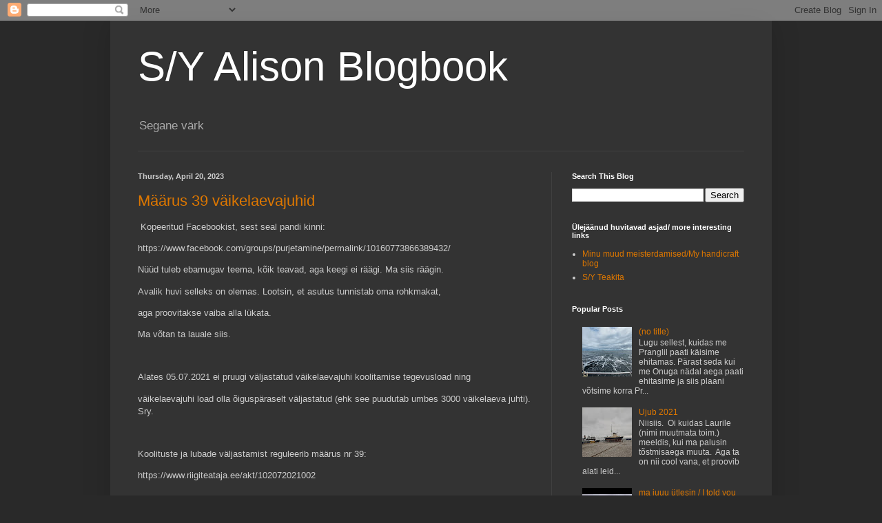

--- FILE ---
content_type: text/html; charset=UTF-8
request_url: https://sy-bogga.blogspot.com/
body_size: 27978
content:
<!DOCTYPE html>
<html class='v2' dir='ltr' lang='en'>
<head>
<link href='https://www.blogger.com/static/v1/widgets/335934321-css_bundle_v2.css' rel='stylesheet' type='text/css'/>
<meta content='width=1100' name='viewport'/>
<meta content='text/html; charset=UTF-8' http-equiv='Content-Type'/>
<meta content='blogger' name='generator'/>
<link href='https://sy-bogga.blogspot.com/favicon.ico' rel='icon' type='image/x-icon'/>
<link href='http://sy-bogga.blogspot.com/' rel='canonical'/>
<link rel="alternate" type="application/atom+xml" title="S/Y Alison Blogbook - Atom" href="https://sy-bogga.blogspot.com/feeds/posts/default" />
<link rel="alternate" type="application/rss+xml" title="S/Y Alison Blogbook - RSS" href="https://sy-bogga.blogspot.com/feeds/posts/default?alt=rss" />
<link rel="service.post" type="application/atom+xml" title="S/Y Alison Blogbook - Atom" href="https://www.blogger.com/feeds/1561754259353941634/posts/default" />
<link rel="me" href="https://www.blogger.com/profile/08862738165543904457" />
<!--Can't find substitution for tag [blog.ieCssRetrofitLinks]-->
<meta content='http://sy-bogga.blogspot.com/' property='og:url'/>
<meta content='S/Y Alison Blogbook' property='og:title'/>
<meta content='Segane värk

' property='og:description'/>
<title>S/Y Alison Blogbook</title>
<style id='page-skin-1' type='text/css'><!--
/*
-----------------------------------------------
Blogger Template Style
Name:     Simple
Designer: Blogger
URL:      www.blogger.com
----------------------------------------------- */
/* Content
----------------------------------------------- */
body {
font: normal normal 12px Arial, Tahoma, Helvetica, FreeSans, sans-serif;
color: #cccccc;
background: #292929 none repeat scroll top left;
padding: 0 40px 40px 40px;
}
html body .region-inner {
min-width: 0;
max-width: 100%;
width: auto;
}
h2 {
font-size: 22px;
}
a:link {
text-decoration:none;
color: #dd7700;
}
a:visited {
text-decoration:none;
color: #cc6600;
}
a:hover {
text-decoration:underline;
color: #cc6600;
}
.body-fauxcolumn-outer .fauxcolumn-inner {
background: transparent none repeat scroll top left;
_background-image: none;
}
.body-fauxcolumn-outer .cap-top {
position: absolute;
z-index: 1;
height: 400px;
width: 100%;
}
.body-fauxcolumn-outer .cap-top .cap-left {
width: 100%;
background: transparent none repeat-x scroll top left;
_background-image: none;
}
.content-outer {
-moz-box-shadow: 0 0 40px rgba(0, 0, 0, .15);
-webkit-box-shadow: 0 0 5px rgba(0, 0, 0, .15);
-goog-ms-box-shadow: 0 0 10px #333333;
box-shadow: 0 0 40px rgba(0, 0, 0, .15);
margin-bottom: 1px;
}
.content-inner {
padding: 10px 10px;
}
.content-inner {
background-color: #333333;
}
/* Header
----------------------------------------------- */
.header-outer {
background: transparent none repeat-x scroll 0 -400px;
_background-image: none;
}
.Header h1 {
font: normal normal 60px Arial, Tahoma, Helvetica, FreeSans, sans-serif;
color: #ffffff;
text-shadow: -1px -1px 1px rgba(0, 0, 0, .2);
}
.Header h1 a {
color: #ffffff;
}
.Header .description {
font-size: 140%;
color: #aaaaaa;
}
.header-inner .Header .titlewrapper {
padding: 22px 30px;
}
.header-inner .Header .descriptionwrapper {
padding: 0 30px;
}
/* Tabs
----------------------------------------------- */
.tabs-inner .section:first-child {
border-top: 1px solid #404040;
}
.tabs-inner .section:first-child ul {
margin-top: -1px;
border-top: 1px solid #404040;
border-left: 0 solid #404040;
border-right: 0 solid #404040;
}
.tabs-inner .widget ul {
background: #222222 none repeat-x scroll 0 -800px;
_background-image: none;
border-bottom: 1px solid #404040;
margin-top: 0;
margin-left: -30px;
margin-right: -30px;
}
.tabs-inner .widget li a {
display: inline-block;
padding: .6em 1em;
font: normal normal 14px Arial, Tahoma, Helvetica, FreeSans, sans-serif;
color: #999999;
border-left: 1px solid #333333;
border-right: 0 solid #404040;
}
.tabs-inner .widget li:first-child a {
border-left: none;
}
.tabs-inner .widget li.selected a, .tabs-inner .widget li a:hover {
color: #ffffff;
background-color: #000000;
text-decoration: none;
}
/* Columns
----------------------------------------------- */
.main-outer {
border-top: 0 solid #404040;
}
.fauxcolumn-left-outer .fauxcolumn-inner {
border-right: 1px solid #404040;
}
.fauxcolumn-right-outer .fauxcolumn-inner {
border-left: 1px solid #404040;
}
/* Headings
----------------------------------------------- */
div.widget > h2,
div.widget h2.title {
margin: 0 0 1em 0;
font: normal bold 11px Arial, Tahoma, Helvetica, FreeSans, sans-serif;
color: #ffffff;
}
/* Widgets
----------------------------------------------- */
.widget .zippy {
color: #999999;
text-shadow: 2px 2px 1px rgba(0, 0, 0, .1);
}
.widget .popular-posts ul {
list-style: none;
}
/* Posts
----------------------------------------------- */
h2.date-header {
font: normal bold 11px Arial, Tahoma, Helvetica, FreeSans, sans-serif;
}
.date-header span {
background-color: transparent;
color: #cccccc;
padding: inherit;
letter-spacing: inherit;
margin: inherit;
}
.main-inner {
padding-top: 30px;
padding-bottom: 30px;
}
.main-inner .column-center-inner {
padding: 0 15px;
}
.main-inner .column-center-inner .section {
margin: 0 15px;
}
.post {
margin: 0 0 25px 0;
}
h3.post-title, .comments h4 {
font: normal normal 22px Arial, Tahoma, Helvetica, FreeSans, sans-serif;
margin: .75em 0 0;
}
.post-body {
font-size: 110%;
line-height: 1.4;
position: relative;
}
.post-body img, .post-body .tr-caption-container, .Profile img, .Image img,
.BlogList .item-thumbnail img {
padding: 0;
background: #111111;
border: 1px solid #111111;
-moz-box-shadow: 1px 1px 5px rgba(0, 0, 0, .1);
-webkit-box-shadow: 1px 1px 5px rgba(0, 0, 0, .1);
box-shadow: 1px 1px 5px rgba(0, 0, 0, .1);
}
.post-body img, .post-body .tr-caption-container {
padding: 1px;
}
.post-body .tr-caption-container {
color: #cccccc;
}
.post-body .tr-caption-container img {
padding: 0;
background: transparent;
border: none;
-moz-box-shadow: 0 0 0 rgba(0, 0, 0, .1);
-webkit-box-shadow: 0 0 0 rgba(0, 0, 0, .1);
box-shadow: 0 0 0 rgba(0, 0, 0, .1);
}
.post-header {
margin: 0 0 1.5em;
line-height: 1.6;
font-size: 90%;
}
.post-footer {
margin: 20px -2px 0;
padding: 5px 10px;
color: #888888;
background-color: #303030;
border-bottom: 1px solid #444444;
line-height: 1.6;
font-size: 90%;
}
#comments .comment-author {
padding-top: 1.5em;
border-top: 1px solid #404040;
background-position: 0 1.5em;
}
#comments .comment-author:first-child {
padding-top: 0;
border-top: none;
}
.avatar-image-container {
margin: .2em 0 0;
}
#comments .avatar-image-container img {
border: 1px solid #111111;
}
/* Comments
----------------------------------------------- */
.comments .comments-content .icon.blog-author {
background-repeat: no-repeat;
background-image: url([data-uri]);
}
.comments .comments-content .loadmore a {
border-top: 1px solid #999999;
border-bottom: 1px solid #999999;
}
.comments .comment-thread.inline-thread {
background-color: #303030;
}
.comments .continue {
border-top: 2px solid #999999;
}
/* Accents
---------------------------------------------- */
.section-columns td.columns-cell {
border-left: 1px solid #404040;
}
.blog-pager {
background: transparent none no-repeat scroll top center;
}
.blog-pager-older-link, .home-link,
.blog-pager-newer-link {
background-color: #333333;
padding: 5px;
}
.footer-outer {
border-top: 0 dashed #bbbbbb;
}
/* Mobile
----------------------------------------------- */
body.mobile  {
background-size: auto;
}
.mobile .body-fauxcolumn-outer {
background: transparent none repeat scroll top left;
}
.mobile .body-fauxcolumn-outer .cap-top {
background-size: 100% auto;
}
.mobile .content-outer {
-webkit-box-shadow: 0 0 3px rgba(0, 0, 0, .15);
box-shadow: 0 0 3px rgba(0, 0, 0, .15);
}
.mobile .tabs-inner .widget ul {
margin-left: 0;
margin-right: 0;
}
.mobile .post {
margin: 0;
}
.mobile .main-inner .column-center-inner .section {
margin: 0;
}
.mobile .date-header span {
padding: 0.1em 10px;
margin: 0 -10px;
}
.mobile h3.post-title {
margin: 0;
}
.mobile .blog-pager {
background: transparent none no-repeat scroll top center;
}
.mobile .footer-outer {
border-top: none;
}
.mobile .main-inner, .mobile .footer-inner {
background-color: #333333;
}
.mobile-index-contents {
color: #cccccc;
}
.mobile-link-button {
background-color: #dd7700;
}
.mobile-link-button a:link, .mobile-link-button a:visited {
color: #ffffff;
}
.mobile .tabs-inner .section:first-child {
border-top: none;
}
.mobile .tabs-inner .PageList .widget-content {
background-color: #000000;
color: #ffffff;
border-top: 1px solid #404040;
border-bottom: 1px solid #404040;
}
.mobile .tabs-inner .PageList .widget-content .pagelist-arrow {
border-left: 1px solid #404040;
}

--></style>
<style id='template-skin-1' type='text/css'><!--
body {
min-width: 960px;
}
.content-outer, .content-fauxcolumn-outer, .region-inner {
min-width: 960px;
max-width: 960px;
_width: 960px;
}
.main-inner .columns {
padding-left: 0;
padding-right: 310px;
}
.main-inner .fauxcolumn-center-outer {
left: 0;
right: 310px;
/* IE6 does not respect left and right together */
_width: expression(this.parentNode.offsetWidth -
parseInt("0") -
parseInt("310px") + 'px');
}
.main-inner .fauxcolumn-left-outer {
width: 0;
}
.main-inner .fauxcolumn-right-outer {
width: 310px;
}
.main-inner .column-left-outer {
width: 0;
right: 100%;
margin-left: -0;
}
.main-inner .column-right-outer {
width: 310px;
margin-right: -310px;
}
#layout {
min-width: 0;
}
#layout .content-outer {
min-width: 0;
width: 800px;
}
#layout .region-inner {
min-width: 0;
width: auto;
}
body#layout div.add_widget {
padding: 8px;
}
body#layout div.add_widget a {
margin-left: 32px;
}
--></style>
<link href='https://www.blogger.com/dyn-css/authorization.css?targetBlogID=1561754259353941634&amp;zx=aa9d3a81-f3c2-49f7-b894-91e8886a7a21' media='none' onload='if(media!=&#39;all&#39;)media=&#39;all&#39;' rel='stylesheet'/><noscript><link href='https://www.blogger.com/dyn-css/authorization.css?targetBlogID=1561754259353941634&amp;zx=aa9d3a81-f3c2-49f7-b894-91e8886a7a21' rel='stylesheet'/></noscript>
<meta name='google-adsense-platform-account' content='ca-host-pub-1556223355139109'/>
<meta name='google-adsense-platform-domain' content='blogspot.com'/>

<!-- data-ad-client=ca-pub-1968574697176373 -->

</head>
<body class='loading variant-dark'>
<div class='navbar section' id='navbar' name='Navbar'><div class='widget Navbar' data-version='1' id='Navbar1'><script type="text/javascript">
    function setAttributeOnload(object, attribute, val) {
      if(window.addEventListener) {
        window.addEventListener('load',
          function(){ object[attribute] = val; }, false);
      } else {
        window.attachEvent('onload', function(){ object[attribute] = val; });
      }
    }
  </script>
<div id="navbar-iframe-container"></div>
<script type="text/javascript" src="https://apis.google.com/js/platform.js"></script>
<script type="text/javascript">
      gapi.load("gapi.iframes:gapi.iframes.style.bubble", function() {
        if (gapi.iframes && gapi.iframes.getContext) {
          gapi.iframes.getContext().openChild({
              url: 'https://www.blogger.com/navbar/1561754259353941634?origin\x3dhttps://sy-bogga.blogspot.com',
              where: document.getElementById("navbar-iframe-container"),
              id: "navbar-iframe"
          });
        }
      });
    </script><script type="text/javascript">
(function() {
var script = document.createElement('script');
script.type = 'text/javascript';
script.src = '//pagead2.googlesyndication.com/pagead/js/google_top_exp.js';
var head = document.getElementsByTagName('head')[0];
if (head) {
head.appendChild(script);
}})();
</script>
</div></div>
<div itemscope='itemscope' itemtype='http://schema.org/Blog' style='display: none;'>
<meta content='S/Y Alison Blogbook' itemprop='name'/>
</div>
<div class='body-fauxcolumns'>
<div class='fauxcolumn-outer body-fauxcolumn-outer'>
<div class='cap-top'>
<div class='cap-left'></div>
<div class='cap-right'></div>
</div>
<div class='fauxborder-left'>
<div class='fauxborder-right'></div>
<div class='fauxcolumn-inner'>
</div>
</div>
<div class='cap-bottom'>
<div class='cap-left'></div>
<div class='cap-right'></div>
</div>
</div>
</div>
<div class='content'>
<div class='content-fauxcolumns'>
<div class='fauxcolumn-outer content-fauxcolumn-outer'>
<div class='cap-top'>
<div class='cap-left'></div>
<div class='cap-right'></div>
</div>
<div class='fauxborder-left'>
<div class='fauxborder-right'></div>
<div class='fauxcolumn-inner'>
</div>
</div>
<div class='cap-bottom'>
<div class='cap-left'></div>
<div class='cap-right'></div>
</div>
</div>
</div>
<div class='content-outer'>
<div class='content-cap-top cap-top'>
<div class='cap-left'></div>
<div class='cap-right'></div>
</div>
<div class='fauxborder-left content-fauxborder-left'>
<div class='fauxborder-right content-fauxborder-right'></div>
<div class='content-inner'>
<header>
<div class='header-outer'>
<div class='header-cap-top cap-top'>
<div class='cap-left'></div>
<div class='cap-right'></div>
</div>
<div class='fauxborder-left header-fauxborder-left'>
<div class='fauxborder-right header-fauxborder-right'></div>
<div class='region-inner header-inner'>
<div class='header section' id='header' name='Header'><div class='widget Header' data-version='1' id='Header1'>
<div id='header-inner'>
<div class='titlewrapper'>
<h1 class='title'>
S/Y Alison Blogbook
</h1>
</div>
<div class='descriptionwrapper'>
<p class='description'><span>Segane värk

</span></p>
</div>
</div>
</div></div>
</div>
</div>
<div class='header-cap-bottom cap-bottom'>
<div class='cap-left'></div>
<div class='cap-right'></div>
</div>
</div>
</header>
<div class='tabs-outer'>
<div class='tabs-cap-top cap-top'>
<div class='cap-left'></div>
<div class='cap-right'></div>
</div>
<div class='fauxborder-left tabs-fauxborder-left'>
<div class='fauxborder-right tabs-fauxborder-right'></div>
<div class='region-inner tabs-inner'>
<div class='tabs no-items section' id='crosscol' name='Cross-Column'></div>
<div class='tabs no-items section' id='crosscol-overflow' name='Cross-Column 2'></div>
</div>
</div>
<div class='tabs-cap-bottom cap-bottom'>
<div class='cap-left'></div>
<div class='cap-right'></div>
</div>
</div>
<div class='main-outer'>
<div class='main-cap-top cap-top'>
<div class='cap-left'></div>
<div class='cap-right'></div>
</div>
<div class='fauxborder-left main-fauxborder-left'>
<div class='fauxborder-right main-fauxborder-right'></div>
<div class='region-inner main-inner'>
<div class='columns fauxcolumns'>
<div class='fauxcolumn-outer fauxcolumn-center-outer'>
<div class='cap-top'>
<div class='cap-left'></div>
<div class='cap-right'></div>
</div>
<div class='fauxborder-left'>
<div class='fauxborder-right'></div>
<div class='fauxcolumn-inner'>
</div>
</div>
<div class='cap-bottom'>
<div class='cap-left'></div>
<div class='cap-right'></div>
</div>
</div>
<div class='fauxcolumn-outer fauxcolumn-left-outer'>
<div class='cap-top'>
<div class='cap-left'></div>
<div class='cap-right'></div>
</div>
<div class='fauxborder-left'>
<div class='fauxborder-right'></div>
<div class='fauxcolumn-inner'>
</div>
</div>
<div class='cap-bottom'>
<div class='cap-left'></div>
<div class='cap-right'></div>
</div>
</div>
<div class='fauxcolumn-outer fauxcolumn-right-outer'>
<div class='cap-top'>
<div class='cap-left'></div>
<div class='cap-right'></div>
</div>
<div class='fauxborder-left'>
<div class='fauxborder-right'></div>
<div class='fauxcolumn-inner'>
</div>
</div>
<div class='cap-bottom'>
<div class='cap-left'></div>
<div class='cap-right'></div>
</div>
</div>
<!-- corrects IE6 width calculation -->
<div class='columns-inner'>
<div class='column-center-outer'>
<div class='column-center-inner'>
<div class='main section' id='main' name='Main'><div class='widget Blog' data-version='1' id='Blog1'>
<div class='blog-posts hfeed'>

          <div class="date-outer">
        
<h2 class='date-header'><span>Thursday, April 20, 2023</span></h2>

          <div class="date-posts">
        
<div class='post-outer'>
<div class='post hentry uncustomized-post-template' itemprop='blogPost' itemscope='itemscope' itemtype='http://schema.org/BlogPosting'>
<meta content='1561754259353941634' itemprop='blogId'/>
<meta content='7106864402304910196' itemprop='postId'/>
<a name='7106864402304910196'></a>
<h3 class='post-title entry-title' itemprop='name'>
<a href='https://sy-bogga.blogspot.com/2023/04/maarus-39-vaikelaevajuhid.html'>Määrus 39 väikelaevajuhid</a>
</h3>
<div class='post-header'>
<div class='post-header-line-1'></div>
</div>
<div class='post-body entry-content' id='post-body-7106864402304910196' itemprop='description articleBody'>
<p>&nbsp;Kopeeritud Facebookist, sest seal pandi kinni:</p><p>https://www.facebook.com/groups/purjetamine/permalink/10160773866389432/</p><p>Nüüd tuleb ebamugav teema, kõik teavad, aga keegi ei räägi. Ma siis räägin.</p><p>Avalik huvi selleks on olemas. Lootsin, et asutus tunnistab oma rohkmakat,&nbsp;</p><p>aga proovitakse vaiba alla lükata.</p><p>Ma võtan ta lauale siis.</p><p><br /></p><p>Alates 05.07.2021 ei pruugi väljastatud väikelaevajuhi koolitamise tegevusload ning&nbsp;</p><p>väikelaevajuhi load olla õiguspäraselt väljastatud (ehk see puudutab umbes 3000 väikelaeva juhti). Sry.</p><p><br /></p><p>Koolituste ja lubade väljastamist reguleerib määrus nr 39:</p><p>https://www.riigiteataja.ee/akt/102072021002</p><p><br /></p><p>Selles seisab täiesti riigikeeles ja üheselt mõistetavalt:</p><p>&#167; 9 Lg 3 (3) Väikelaevajuhi väljaõpet läbiviival isikul peab olema väikelaevajuhi tunnistus,&nbsp;</p><p>laevajuhi meresõidudiplom või kutsetunnistus või siseveelaeva laevajuhi diplom.</p><p>&nbsp;Väikelaevajuhi väljaõppesse võib kaasata teiste õpetatavate valdkondade spetsialiste.</p><p>Juhtisin Transpordiameti tähelepanu sellele, et nii koolitajal kui eksamikomisjoni liikmetele peab olema&nbsp;</p><p>NII väikelaevajuhi tunnistus kui ka laevajuhi meresõidudiplom või....</p><p>Kahtlustasin, et see värk on mäda veidi, saatsin järelpärimise.</p><p><br /></p><p>Selle peale sain väga tõreda kõne ning hiljem ka kirjaliku vastuse, et määrust ei lugema nii nagu&nbsp;</p><p>on kirjas , aga nii nagu on mõeldud.</p><p>Sest süsteem pidi paigas olema (haiseb krt).</p><p>Kusjuures koolitusluba on tähtajatu (ehk siis ka nõuete muutumisel jääb praegu vana luba kehtima).&nbsp;</p><p>Nii näitab MTR-i register.</p><p>Ehk siis puudub ka järelkontroll õppekvaliteedi püsimise osas.</p><p>Nii kõnedest kui kirjavahetustest olen aru saanud, et lubasid väljastav ning järelvalvet</p><p>&nbsp;teostav asutus on väljastanud load, kas väikelaevajuhi lubasid või laevajuhi meresõidudiplomit&nbsp;</p><p>omavatele koolitajatele.</p><p>Seadusandluses on natuke teisiti kirjas.</p><p>Võrdlus liiklusega: C kategooria koolitust võiks teostada nii B- kui C-kategooria lubasid omav&nbsp;</p><p>koolitaja, olenemata sellest, mis on määruses kirjas.</p><p>Sõidupraktika.</p><p>Määrus näeb ette 10 akadeemilist tundi praktikat C-kategooria purjepaadil ja kaatriga.</p><p>Ma ei taha öelda kõik, aga väga suur enamus on kogenud sõidupraktikat, mis tehakse ühe/kahe päeva jooksul.</p><p>Palun märgi siia postituse alla koolitaja, kelle juures sa said vähemalt 5 akadeemilist tundi kaatri roolis olla (baashinnaga, ei ostnud lisatunde vms).</p><p>Ma ei ole saanud vastust, milliseid praktilisi oskuseid lisab kaatris reisijaks olemine (ma võin aru saada purjeka peal erinevatest positsioonidest).</p><p>Ehk siis praktika on kollektiivne, aga load on personaalsed.</p><p>Olen toonud võrdluseks, et õppesõiduautos tagapingil kaasa sõitmine ei lähe arvesse sõidupraktikana. Võiks ju teha 11+1 inimesega praktikat väikelaevaga ?</p><p>Järelvalvet teostab sama asutus.</p><p>Uurisin ka praktika kvaliteedi kontrollimise kohta. Kontroll on pisteline, aga statistikat ei ole.</p><p>Palusin ka praktika sõitude statistikat kuude lõikes (hetkel veel saabumata).</p><p>Kui keegi väidab, et ta on keset talve teinud purjekaga Tallinna lahel praktika sõitu, siis ma julgen selles kahelda (aga ma võin eksida).</p><p>Juhtisin ka lugupeetud ameti tähelepanu, et info pole üheselt arusaadav, mis väljastatud lubade omanikel kodulehel väljas on.</p><p>EDIT: Elmo Saul andis märku, et Puri 24 all teeb koolitusi Nõuni Purjeklubi.</p><p>Eelnevalt näiteks toodud lehel ei olnud võibolla kõige selgemalt see välja toodud. Liigse tähelepanu vältimiseks ja kodurahu huvides väga otseselt viited kõrvaldain.</p><p>Kokkuvõtvalt: Teeks nii nagu on kirjas või paneks kirja nagu me teeme.</p><p>Täna on see värk nii mäda, et kole hakkab.</p><p>400&#8364; sa võid Bellingshauseni rooli minna?</p><p><br /></p><p>Õigusriik või midagi.</p><p><br /></p>
<div style='clear: both;'></div>
</div>
<div class='post-footer'>
<div class='post-footer-line post-footer-line-1'>
<span class='post-author vcard'>
Posted by
<span class='fn' itemprop='author' itemscope='itemscope' itemtype='http://schema.org/Person'>
<meta content='https://www.blogger.com/profile/08862738165543904457' itemprop='url'/>
<a class='g-profile' href='https://www.blogger.com/profile/08862738165543904457' rel='author' title='author profile'>
<span itemprop='name'>Tavs</span>
</a>
</span>
</span>
<span class='post-timestamp'>
at
<meta content='http://sy-bogga.blogspot.com/2023/04/maarus-39-vaikelaevajuhid.html' itemprop='url'/>
<a class='timestamp-link' href='https://sy-bogga.blogspot.com/2023/04/maarus-39-vaikelaevajuhid.html' rel='bookmark' title='permanent link'><abbr class='published' itemprop='datePublished' title='2023-04-20T09:04:00-07:00'>9:04&#8239;AM</abbr></a>
</span>
<span class='post-comment-link'>
<a class='comment-link' href='https://sy-bogga.blogspot.com/2023/04/maarus-39-vaikelaevajuhid.html#comment-form' onclick=''>
No comments:
  </a>
</span>
<span class='post-icons'>
<span class='item-control blog-admin pid-597879473'>
<a href='https://www.blogger.com/post-edit.g?blogID=1561754259353941634&postID=7106864402304910196&from=pencil' title='Edit Post'>
<img alt='' class='icon-action' height='18' src='https://resources.blogblog.com/img/icon18_edit_allbkg.gif' width='18'/>
</a>
</span>
</span>
<div class='post-share-buttons goog-inline-block'>
<a class='goog-inline-block share-button sb-email' href='https://www.blogger.com/share-post.g?blogID=1561754259353941634&postID=7106864402304910196&target=email' target='_blank' title='Email This'><span class='share-button-link-text'>Email This</span></a><a class='goog-inline-block share-button sb-blog' href='https://www.blogger.com/share-post.g?blogID=1561754259353941634&postID=7106864402304910196&target=blog' onclick='window.open(this.href, "_blank", "height=270,width=475"); return false;' target='_blank' title='BlogThis!'><span class='share-button-link-text'>BlogThis!</span></a><a class='goog-inline-block share-button sb-twitter' href='https://www.blogger.com/share-post.g?blogID=1561754259353941634&postID=7106864402304910196&target=twitter' target='_blank' title='Share to X'><span class='share-button-link-text'>Share to X</span></a><a class='goog-inline-block share-button sb-facebook' href='https://www.blogger.com/share-post.g?blogID=1561754259353941634&postID=7106864402304910196&target=facebook' onclick='window.open(this.href, "_blank", "height=430,width=640"); return false;' target='_blank' title='Share to Facebook'><span class='share-button-link-text'>Share to Facebook</span></a><a class='goog-inline-block share-button sb-pinterest' href='https://www.blogger.com/share-post.g?blogID=1561754259353941634&postID=7106864402304910196&target=pinterest' target='_blank' title='Share to Pinterest'><span class='share-button-link-text'>Share to Pinterest</span></a>
</div>
</div>
<div class='post-footer-line post-footer-line-2'>
<span class='post-labels'>
</span>
</div>
<div class='post-footer-line post-footer-line-3'>
<span class='post-location'>
</span>
</div>
</div>
</div>
</div>

          </div></div>
        

          <div class="date-outer">
        
<h2 class='date-header'><span>Thursday, August 26, 2021</span></h2>

          <div class="date-posts">
        
<div class='post-outer'>
<div class='post hentry uncustomized-post-template' itemprop='blogPost' itemscope='itemscope' itemtype='http://schema.org/BlogPosting'>
<meta content='https://blogger.googleusercontent.com/img/b/R29vZ2xl/AVvXsEhIWe08zayv-CogTN1GG8S6jsclddTuXpOjy-2LoJBHtGvexu82DOnO_589-s4xEqDhfUxMz6DS1zDnicvh3D_Zk8HtEo7PKW1l19-QvqzRmwygWjaYO4eIHWpS9pTu_14lmcnIOc-20R0L/s320/20210822_152550.jpg' itemprop='image_url'/>
<meta content='1561754259353941634' itemprop='blogId'/>
<meta content='4972573310931901185' itemprop='postId'/>
<a name='4972573310931901185'></a>
<div class='post-header'>
<div class='post-header-line-1'></div>
</div>
<div class='post-body entry-content' id='post-body-4972573310931901185' itemprop='description articleBody'>
<p><span style="background-color: white; color: #050505; font-family: inherit; font-size: 15px; white-space: pre-wrap;">Lugu sellest, kuidas me Pranglil paati käisime ehitamas.</span></p><div data-block="true" data-editor="8jkib" data-offset-key="ea7nt-0-0" style="background-color: white; color: #050505; font-family: &quot;Segoe UI Historic&quot;, &quot;Segoe UI&quot;, Helvetica, Arial, sans-serif; font-size: 15px; white-space: pre-wrap;"><div class="_1mf _1mj" data-offset-key="ea7nt-0-0" style="direction: ltr; font-family: inherit; position: relative;"><span data-offset-key="ea7nt-0-0" style="font-family: inherit;">Pärast seda kui me Onuga nädal aega paati ehitasime ja siis plaani võtsime korra Pranglil käia. </span></div></div><div data-block="true" data-editor="8jkib" data-offset-key="6ck1n-0-0" style="background-color: white; color: #050505; font-family: &quot;Segoe UI Historic&quot;, &quot;Segoe UI&quot;, Helvetica, Arial, sans-serif; font-size: 15px; white-space: pre-wrap;"><div class="_1mf _1mj" data-offset-key="6ck1n-0-0" style="direction: ltr; font-family: inherit; position: relative;"><span data-offset-key="6ck1n-0-0" style="font-family: inherit;">Võtsime mõned sõbrad ka kaasa. Puhkepäev või nii.</span></div></div><div data-block="true" data-editor="8jkib" data-offset-key="9qskr-0-0" style="background-color: white; color: #050505; font-family: &quot;Segoe UI Historic&quot;, &quot;Segoe UI&quot;, Helvetica, Arial, sans-serif; font-size: 15px; white-space: pre-wrap;"><div class="_1mf _1mj" data-offset-key="9qskr-0-0" style="direction: ltr; font-family: inherit; position: relative;"><span data-offset-key="9qskr-0-0" style="font-family: inherit;"><br data-text="true" /></span></div></div><div data-block="true" data-editor="8jkib" data-offset-key="8idhn-0-0" style="background-color: white; color: #050505; font-family: &quot;Segoe UI Historic&quot;, &quot;Segoe UI&quot;, Helvetica, Arial, sans-serif; font-size: 15px; white-space: pre-wrap;"><div class="_1mf _1mj" data-offset-key="8idhn-0-0" style="direction: ltr; font-family: inherit; position: relative;"><span data-offset-key="8idhn-0-0" style="font-family: inherit;">Igatahes. Kohale saamine oli päris mõnus. Pärast nädalast lakkamatut vihma ladinat anti laupäevaks nii ilus ilm, et võis isegi ülemise nööbi lahti teha. Jääkarud päevitasid isegi. </span></div></div><div data-block="true" data-editor="8jkib" data-offset-key="1pf66-0-0" style="background-color: white; color: #050505; font-family: &quot;Segoe UI Historic&quot;, &quot;Segoe UI&quot;, Helvetica, Arial, sans-serif; font-size: 15px; white-space: pre-wrap;"><div class="_1mf _1mj" data-offset-key="1pf66-0-0" style="direction: ltr; font-family: inherit; position: relative;"><span data-offset-key="1pf66-0-0" style="font-family: inherit;"><br data-text="true" /></span></div></div><div data-block="true" data-editor="8jkib" data-offset-key="8do2p-0-0" style="background-color: white; color: #050505; font-family: &quot;Segoe UI Historic&quot;, &quot;Segoe UI&quot;, Helvetica, Arial, sans-serif; font-size: 15px; white-space: pre-wrap;"><div class="_1mf _1mj" data-offset-key="8do2p-0-0" style="direction: ltr; font-family: inherit; position: relative;"><span data-offset-key="8do2p-0-0" style="font-family: inherit;">Prangile helistasime ette kenasti ja broneeriti meile betooni ääres kena kohake. </span></div></div><div data-block="true" data-editor="8jkib" data-offset-key="4doku-0-0" style="background-color: white; color: #050505; font-family: &quot;Segoe UI Historic&quot;, &quot;Segoe UI&quot;, Helvetica, Arial, sans-serif; font-size: 15px; white-space: pre-wrap;"><div class="_1mf _1mj" data-offset-key="4doku-0-0" style="direction: ltr; font-family: inherit; position: relative;"><span data-offset-key="4doku-0-0" style="font-family: inherit;">Pargitud, söödud ja joodud võis minna saart avastama. Tugevamad käisid proovisid Supitamist. Siis kohe loomulikult kohvikusse ja siis jalutama. </span></div></div><div data-block="true" data-editor="8jkib" data-offset-key="3bgj3-0-0" style="background-color: white; color: #050505; font-family: &quot;Segoe UI Historic&quot;, &quot;Segoe UI&quot;, Helvetica, Arial, sans-serif; font-size: 15px; white-space: pre-wrap;"><div class="_1mf _1mj" data-offset-key="3bgj3-0-0" style="direction: ltr; font-family: inherit; position: relative;"><span data-offset-key="3bgj3-0-0" style="font-family: inherit;">Käisime vaatasime ristidega aia ära, lennukimootri (mis oli osade andmetel hoopis saare teises otsas), ja gaasi punkti ka. </span></div></div><div data-block="true" data-editor="8jkib" data-offset-key="8ebpi-0-0" style="background-color: white; color: #050505; font-family: &quot;Segoe UI Historic&quot;, &quot;Segoe UI&quot;, Helvetica, Arial, sans-serif; font-size: 15px; white-space: pre-wrap;"><div class="_1mf _1mj" data-offset-key="8ebpi-0-0" style="direction: ltr; font-family: inherit; position: relative;"><span data-offset-key="8ebpi-0-0" style="font-family: inherit;"><br data-text="true" /></span></div></div><div data-block="true" data-editor="8jkib" data-offset-key="a2p8v-0-0" style="background-color: white; color: #050505; font-family: &quot;Segoe UI Historic&quot;, &quot;Segoe UI&quot;, Helvetica, Arial, sans-serif; font-size: 15px; white-space: pre-wrap;"><div class="_1mf _1mj" data-offset-key="a2p8v-0-0" style="direction: ltr; font-family: inherit; position: relative;"><span data-offset-key="a2p8v-0-0" style="font-family: inherit;">Poest läksime mööda ja oligi õhtusöögi aeg. Selline pidusöök keerati kokku, et hoia ja keela. </span></div></div><div data-block="true" data-editor="8jkib" data-offset-key="ddcqs-0-0" style="background-color: white; color: #050505; font-family: &quot;Segoe UI Historic&quot;, &quot;Segoe UI&quot;, Helvetica, Arial, sans-serif; font-size: 15px; white-space: pre-wrap;"><div class="_1mf _1mj" data-offset-key="ddcqs-0-0" style="direction: ltr; font-family: inherit; position: relative;"><span data-offset-key="ddcqs-0-0" style="font-family: inherit;"><br data-text="true" /></span></div></div><div data-block="true" data-editor="8jkib" data-offset-key="8fsau-0-0" style="background-color: white; color: #050505; font-family: &quot;Segoe UI Historic&quot;, &quot;Segoe UI&quot;, Helvetica, Arial, sans-serif; font-size: 15px; white-space: pre-wrap;"><div class="_1mf _1mj" data-offset-key="8fsau-0-0" style="direction: ltr; font-family: inherit; position: relative;"><span data-offset-key="8fsau-0-0" style="font-family: inherit;">Tublimad olid kodus veel fetajuustu piruka teinud ja sokolaadist kooki anti. </span></div></div><div data-block="true" data-editor="8jkib" data-offset-key="4e2ul-0-0" style="background-color: white; color: #050505; font-family: &quot;Segoe UI Historic&quot;, &quot;Segoe UI&quot;, Helvetica, Arial, sans-serif; font-size: 15px; white-space: pre-wrap;"><div class="_1mf _1mj" data-offset-key="4e2ul-0-0" style="direction: ltr; font-family: inherit; position: relative;"><span data-offset-key="4e2ul-0-0" style="font-family: inherit;"><br data-text="true" /></span></div></div><div data-block="true" data-editor="8jkib" data-offset-key="13sc8-0-0" style="background-color: white; color: #050505; font-family: &quot;Segoe UI Historic&quot;, &quot;Segoe UI&quot;, Helvetica, Arial, sans-serif; font-size: 15px; white-space: pre-wrap;"><div class="_1mf _1mj" data-offset-key="13sc8-0-0" style="direction: ltr; font-family: inherit; position: relative;"><span data-offset-key="13sc8-0-0" style="font-family: inherit;">Ei olnud puudu ka kiluleivad. </span></div></div><div data-block="true" data-editor="8jkib" data-offset-key="1a7hc-0-0" style="background-color: white; color: #050505; font-family: &quot;Segoe UI Historic&quot;, &quot;Segoe UI&quot;, Helvetica, Arial, sans-serif; font-size: 15px; white-space: pre-wrap;"><div class="_1mf _1mj" data-offset-key="1a7hc-0-0" style="direction: ltr; font-family: inherit; position: relative;"><span data-offset-key="1a7hc-0-0" style="font-family: inherit;"><br data-text="true" /></span></div></div><div data-block="true" data-editor="8jkib" data-offset-key="bb1oj-0-0" style="background-color: white; color: #050505; font-family: &quot;Segoe UI Historic&quot;, &quot;Segoe UI&quot;, Helvetica, Arial, sans-serif; font-size: 15px; white-space: pre-wrap;"><div class="_1mf _1mj" data-offset-key="bb1oj-0-0" style="direction: ltr; font-family: inherit; position: relative;"><span data-offset-key="bb1oj-0-0" style="font-family: inherit;">No ja siis jõudis kätte see koju minemise aeg. No ja meile see polnud määratud seekord. Rammisime ennast Keri ümber ringi. Osad juba toitsid kalu vaikselt ja olid niisama lapilised. </span></div></div><div data-block="true" data-editor="8jkib" data-offset-key="9rf2o-0-0" style="background-color: white; color: #050505; font-family: &quot;Segoe UI Historic&quot;, &quot;Segoe UI&quot;, Helvetica, Arial, sans-serif; font-size: 15px; white-space: pre-wrap;"><div class="_1mf _1mj" data-offset-key="9rf2o-0-0" style="direction: ltr; font-family: inherit; position: relative;"><span data-offset-key="9rf2o-0-0" style="font-family: inherit;"><br data-text="true" /></span></div></div><div data-block="true" data-editor="8jkib" data-offset-key="1jm2c-0-0" style="background-color: white; color: #050505; font-family: &quot;Segoe UI Historic&quot;, &quot;Segoe UI&quot;, Helvetica, Arial, sans-serif; font-size: 15px; white-space: pre-wrap;"><div class="_1mf _1mj" data-offset-key="1jm2c-0-0" style="direction: ltr; font-family: inherit; position: relative;"><span data-offset-key="1jm2c-0-0" style="font-family: inherit;">Laine ja tuul keris ja tegime otsuse tagasi tulla. Oksendajad ja muud saatsime liinilaevaga koju ja jäime Onuga ilma ootama. Tegime sauna ja tiksusime õhtut.</span></div></div><div data-block="true" data-editor="8jkib" data-offset-key="dvs3g-0-0" style="background-color: white; color: #050505; font-family: &quot;Segoe UI Historic&quot;, &quot;Segoe UI&quot;, Helvetica, Arial, sans-serif; font-size: 15px; white-space: pre-wrap;"><div class="_1mf _1mj" data-offset-key="dvs3g-0-0" style="direction: ltr; font-family: inherit; position: relative;"><span data-offset-key="dvs3g-0-0" style="font-family: inherit;"> No ja ootamine igav ei oleks, siis hakkasime kolmandal päeval paati ehitama. Kohalikud käisid autodega vaatamas, et mis krdi mehed need seal kobistamas. </span></div></div><div data-block="true" data-editor="8jkib" data-offset-key="55gp6-0-0" style="background-color: white; color: #050505; font-family: &quot;Segoe UI Historic&quot;, &quot;Segoe UI&quot;, Helvetica, Arial, sans-serif; font-size: 15px; white-space: pre-wrap;"><div class="_1mf _1mj" data-offset-key="55gp6-0-0" style="direction: ltr; font-family: inherit; position: relative;"><span data-offset-key="55gp6-0-0" style="font-family: inherit;">Ja juba pool küla ja saart teadis, et me käisime proovisime koju minna. Aga kui tuul ja laine on ikka silmaauku, siis sa ei lähe seekord. </span></div></div><div data-block="true" data-editor="8jkib" data-offset-key="e4gh5-0-0" style="background-color: white; color: #050505; font-family: &quot;Segoe UI Historic&quot;, &quot;Segoe UI&quot;, Helvetica, Arial, sans-serif; font-size: 15px; white-space: pre-wrap;"><div class="_1mf _1mj" data-offset-key="e4gh5-0-0" style="direction: ltr; font-family: inherit; position: relative;"><span data-offset-key="e4gh5-0-0" style="font-family: inherit;">Istusime siis seal päeva ja istusime seal tüki teistki. Teisipäeva pärastlõunal hakkasime tulema. Käisin pidasin enne mereääres targaga nõu. Lubas koju meid. Algus oli võimas. Tuule keeras maha, aga lainetas nagu vana elajas. Siis kui me saime purjed üles, siis ma kulutasin tuule ära. Panime põrra järgi ja tulime mootorpurjetades 5h koju. Kodus on ikka hea. </span></div></div><div data-block="true" data-editor="8jkib" data-offset-key="2fkbe-0-0" style="background-color: white; color: #050505; font-family: &quot;Segoe UI Historic&quot;, &quot;Segoe UI&quot;, Helvetica, Arial, sans-serif; font-size: 15px; white-space: pre-wrap;"><div class="_1mf _1mj" data-offset-key="2fkbe-0-0" style="direction: ltr; font-family: inherit; position: relative;"><span data-offset-key="2fkbe-0-0" style="font-family: inherit;"><br data-text="true" /></span></div></div><div data-block="true" data-editor="8jkib" data-offset-key="fr9p5-0-0" style="background-color: white; color: #050505; font-family: &quot;Segoe UI Historic&quot;, &quot;Segoe UI&quot;, Helvetica, Arial, sans-serif; font-size: 15px; white-space: pre-wrap;"><div class="_1mf _1mj" data-offset-key="fr9p5-0-0" style="direction: ltr; font-family: inherit; position: relative;"><span data-offset-key="fr9p5-0-0" style="font-family: inherit;">Ja nüüd lähme teeme kähku ühe õhtuse purjetamise vahelduseks ja siis käime mõned päevad kõval maal. </span></div></div><div data-block="true" data-editor="8jkib" data-offset-key="2j701-0-0" style="background-color: white; color: #050505; font-family: &quot;Segoe UI Historic&quot;, &quot;Segoe UI&quot;, Helvetica, Arial, sans-serif; font-size: 15px; white-space: pre-wrap;"><div class="_1mf _1mj" data-offset-key="2j701-0-0" style="direction: ltr; font-family: inherit; position: relative;"><span data-offset-key="2j701-0-0" style="font-family: inherit;"><br data-text="true" /></span></div></div><div data-block="true" data-editor="8jkib" data-offset-key="2lfs5-0-0" style="background-color: white; color: #050505; font-family: &quot;Segoe UI Historic&quot;, &quot;Segoe UI&quot;, Helvetica, Arial, sans-serif; font-size: 15px; white-space: pre-wrap;"><div class="_1mf _1mj" data-offset-key="2lfs5-0-0" style="direction: ltr; font-family: inherit; position: relative;"><span data-offset-key="2lfs5-0-0" style="font-family: inherit;">Vot selline lugu tuli kokku. Plaani palju tahad, aga jumal naerab. </span></div></div><div data-block="true" data-editor="8jkib" data-offset-key="2apn5-0-0" style="background-color: white; color: #050505; font-family: &quot;Segoe UI Historic&quot;, &quot;Segoe UI&quot;, Helvetica, Arial, sans-serif; font-size: 15px; white-space: pre-wrap;"><div class="_1mf _1mj" data-offset-key="2apn5-0-0" style="direction: ltr; font-family: inherit; position: relative;"><span data-offset-key="2apn5-0-0" style="font-family: inherit;">See väike seiklus tähistas märgiliselt seda, et kolm aastat ehitatud paadiga tegime esimese ööbimisega reisi. No neid öid sai muidugi nüüd ju kolm, aga mis sa teed ära. </span></div><div class="_1mf _1mj" data-offset-key="2apn5-0-0" style="direction: ltr; font-family: inherit; position: relative;">Seltskond oli super, toit hea. </div><div class="_1mf _1mj" data-offset-key="2apn5-0-0" style="direction: ltr; font-family: inherit; position: relative;"><br /></div><div class="_1mf _1mj" data-offset-key="2apn5-0-0" style="direction: ltr; font-family: inherit; position: relative;">Paadiehitusest kirjutame mõni teine kord.</div></div><div data-block="true" data-editor="8jkib" data-offset-key="80tr0-0-0" style="background-color: white; color: #050505; font-family: &quot;Segoe UI Historic&quot;, &quot;Segoe UI&quot;, Helvetica, Arial, sans-serif; font-size: 15px; white-space: pre-wrap;"><div class="_1mf _1mj" data-offset-key="80tr0-0-0" style="direction: ltr; font-family: inherit; position: relative;"><span data-offset-key="80tr0-0-0" style="font-family: inherit;"><br data-text="true" /></span></div></div><div data-block="true" data-editor="8jkib" data-offset-key="4cqnc-0-0" style="background-color: white; color: #050505; font-family: &quot;Segoe UI Historic&quot;, &quot;Segoe UI&quot;, Helvetica, Arial, sans-serif; font-size: 15px; white-space: pre-wrap;"><div class="_1mf _1mj" data-offset-key="4cqnc-0-0" style="direction: ltr; font-family: inherit; position: relative;"><div class="separator" style="clear: both; text-align: center;"><a href="https://blogger.googleusercontent.com/img/b/R29vZ2xl/AVvXsEhIWe08zayv-CogTN1GG8S6jsclddTuXpOjy-2LoJBHtGvexu82DOnO_589-s4xEqDhfUxMz6DS1zDnicvh3D_Zk8HtEo7PKW1l19-QvqzRmwygWjaYO4eIHWpS9pTu_14lmcnIOc-20R0L/s4000/20210822_152550.jpg" imageanchor="1" style="margin-left: 1em; margin-right: 1em;"><img border="0" data-original-height="3000" data-original-width="4000" height="240" src="https://blogger.googleusercontent.com/img/b/R29vZ2xl/AVvXsEhIWe08zayv-CogTN1GG8S6jsclddTuXpOjy-2LoJBHtGvexu82DOnO_589-s4xEqDhfUxMz6DS1zDnicvh3D_Zk8HtEo7PKW1l19-QvqzRmwygWjaYO4eIHWpS9pTu_14lmcnIOc-20R0L/s320/20210822_152550.jpg" width="320" /></a></div><br /><div class="separator" style="clear: both; text-align: center;"><a href="https://blogger.googleusercontent.com/img/b/R29vZ2xl/AVvXsEgfkRjdMdhyphenhyphenjY8194JHjc4KwQGjTHxL-GVzglO1Pler-GpNmRmZals3glqVjjkIk5zKeIeC2x92fjexJ-wDOCjHXv5x5_mlxovOQkdyrbj5sgW0QLugQhDtpZ2ITSha_VYYR3GFQqvm4OeD/s4624/20210822_131833.jpg" imageanchor="1" style="margin-left: 1em; margin-right: 1em;"><img border="0" data-original-height="3468" data-original-width="4624" height="240" src="https://blogger.googleusercontent.com/img/b/R29vZ2xl/AVvXsEgfkRjdMdhyphenhyphenjY8194JHjc4KwQGjTHxL-GVzglO1Pler-GpNmRmZals3glqVjjkIk5zKeIeC2x92fjexJ-wDOCjHXv5x5_mlxovOQkdyrbj5sgW0QLugQhDtpZ2ITSha_VYYR3GFQqvm4OeD/s320/20210822_131833.jpg" width="320" /></a></div><br /><div class="separator" style="clear: both; text-align: center;"><a href="https://blogger.googleusercontent.com/img/b/R29vZ2xl/AVvXsEhbAxvRZX9NYDTNgQDiMEMvZHB9jz9xTEwTNAfHZ4jyFCuFNu2LDKL0XotrUU-xCPFCRTCpLWuMW5UBZ0sWk9xZ8A9abbCkNHhLTjwG5kceZ6N6piNFNI7OgZhRss8WApVUvshXJPOpl9Uf/s4000/20210822_131846.jpg" imageanchor="1" style="margin-left: 1em; margin-right: 1em;"><img border="0" data-original-height="3000" data-original-width="4000" height="240" src="https://blogger.googleusercontent.com/img/b/R29vZ2xl/AVvXsEhbAxvRZX9NYDTNgQDiMEMvZHB9jz9xTEwTNAfHZ4jyFCuFNu2LDKL0XotrUU-xCPFCRTCpLWuMW5UBZ0sWk9xZ8A9abbCkNHhLTjwG5kceZ6N6piNFNI7OgZhRss8WApVUvshXJPOpl9Uf/s320/20210822_131846.jpg" width="320" /></a></div><br /><span data-offset-key="4cqnc-0-0" style="font-family: inherit;"><br data-text="true" /></span></div></div><div data-block="true" data-editor="8jkib" data-offset-key="dsmjc-0-0" style="background-color: white; color: #050505; font-family: &quot;Segoe UI Historic&quot;, &quot;Segoe UI&quot;, Helvetica, Arial, sans-serif; font-size: 15px; white-space: pre-wrap;"></div>
<div style='clear: both;'></div>
</div>
<div class='post-footer'>
<div class='post-footer-line post-footer-line-1'>
<span class='post-author vcard'>
Posted by
<span class='fn' itemprop='author' itemscope='itemscope' itemtype='http://schema.org/Person'>
<meta content='https://www.blogger.com/profile/08862738165543904457' itemprop='url'/>
<a class='g-profile' href='https://www.blogger.com/profile/08862738165543904457' rel='author' title='author profile'>
<span itemprop='name'>Tavs</span>
</a>
</span>
</span>
<span class='post-timestamp'>
at
<meta content='http://sy-bogga.blogspot.com/2021/08/lugu-sellest-kuidas-me-pranglil-paati.html' itemprop='url'/>
<a class='timestamp-link' href='https://sy-bogga.blogspot.com/2021/08/lugu-sellest-kuidas-me-pranglil-paati.html' rel='bookmark' title='permanent link'><abbr class='published' itemprop='datePublished' title='2021-08-26T01:34:00-07:00'>1:34&#8239;AM</abbr></a>
</span>
<span class='post-comment-link'>
<a class='comment-link' href='https://sy-bogga.blogspot.com/2021/08/lugu-sellest-kuidas-me-pranglil-paati.html#comment-form' onclick=''>
No comments:
  </a>
</span>
<span class='post-icons'>
<span class='item-control blog-admin pid-597879473'>
<a href='https://www.blogger.com/post-edit.g?blogID=1561754259353941634&postID=4972573310931901185&from=pencil' title='Edit Post'>
<img alt='' class='icon-action' height='18' src='https://resources.blogblog.com/img/icon18_edit_allbkg.gif' width='18'/>
</a>
</span>
</span>
<div class='post-share-buttons goog-inline-block'>
<a class='goog-inline-block share-button sb-email' href='https://www.blogger.com/share-post.g?blogID=1561754259353941634&postID=4972573310931901185&target=email' target='_blank' title='Email This'><span class='share-button-link-text'>Email This</span></a><a class='goog-inline-block share-button sb-blog' href='https://www.blogger.com/share-post.g?blogID=1561754259353941634&postID=4972573310931901185&target=blog' onclick='window.open(this.href, "_blank", "height=270,width=475"); return false;' target='_blank' title='BlogThis!'><span class='share-button-link-text'>BlogThis!</span></a><a class='goog-inline-block share-button sb-twitter' href='https://www.blogger.com/share-post.g?blogID=1561754259353941634&postID=4972573310931901185&target=twitter' target='_blank' title='Share to X'><span class='share-button-link-text'>Share to X</span></a><a class='goog-inline-block share-button sb-facebook' href='https://www.blogger.com/share-post.g?blogID=1561754259353941634&postID=4972573310931901185&target=facebook' onclick='window.open(this.href, "_blank", "height=430,width=640"); return false;' target='_blank' title='Share to Facebook'><span class='share-button-link-text'>Share to Facebook</span></a><a class='goog-inline-block share-button sb-pinterest' href='https://www.blogger.com/share-post.g?blogID=1561754259353941634&postID=4972573310931901185&target=pinterest' target='_blank' title='Share to Pinterest'><span class='share-button-link-text'>Share to Pinterest</span></a>
</div>
</div>
<div class='post-footer-line post-footer-line-2'>
<span class='post-labels'>
</span>
</div>
<div class='post-footer-line post-footer-line-3'>
<span class='post-location'>
</span>
</div>
</div>
</div>
</div>

          </div></div>
        

          <div class="date-outer">
        
<h2 class='date-header'><span>Monday, May 3, 2021</span></h2>

          <div class="date-posts">
        
<div class='post-outer'>
<div class='post hentry uncustomized-post-template' itemprop='blogPost' itemscope='itemscope' itemtype='http://schema.org/BlogPosting'>
<meta content='https://blogger.googleusercontent.com/img/b/R29vZ2xl/AVvXsEg14SO4icugyS54egxxwXMpYfOt2El4oR9WgZFkg602sC4dZRELMI5_f2iznFvvM3FZVHbM_7cK75xl0AE78KIDdO4W4Ty8m5UlA6ELFha_BogT6KHlSCuKW_UqND8rcKbehJS5TsFPq0s_/s320/20210425_130913.jpg' itemprop='image_url'/>
<meta content='1561754259353941634' itemprop='blogId'/>
<meta content='2192019099421815599' itemprop='postId'/>
<a name='2192019099421815599'></a>
<h3 class='post-title entry-title' itemprop='name'>
<a href='https://sy-bogga.blogspot.com/2021/05/ujub-2021.html'>Ujub 2021</a>
</h3>
<div class='post-header'>
<div class='post-header-line-1'></div>
</div>
<div class='post-body entry-content' id='post-body-2192019099421815599' itemprop='description articleBody'>
<p>Niisiis.&nbsp;<br />Oi kuidas Laurile (nimi muutmata toim.) meeldis, kui ma palusin tõstmisaega muuta.&nbsp;<br />Aga ta on nii cool vana, et proovib alati leida lahendust.&nbsp;<br />Selge. Kobid rivi lõppu ja ootad.&nbsp;<br /><br />Sobis hästi. Niisiis olin pühapäeva hommikul kohal ja pusisin oma träni kallal. Ilmselgelt põen mingit rahutute jäsemete süvenevat sündroomi, siis vahepeal käisin ikka hoidsin troppi ja laadisin akut ja aitasin pukseerida ja sõitsin salaja ühe purjekaga ka.&nbsp;</p><p>Ikka oma punase kiivriga, sest kõigil teistel olid punased. No ma olen eriline ka tegelt.&nbsp;</p><p>Mingi hetk keset päeva jätsin tõmblemise järgi ja hakkasin koristama. Läheb nagu läheb.&nbsp;<br /></p><p>Ja siis oli see hetk, kui käis mööda u 5 erinevat seltskonda suht sama sisuga:<br /><i>Sul vist läheb aega veel/millal sul paat vette läheb?<br />Täna!<br /></i><i>Jaaaa, läheb ta küll.&nbsp;</i></p><p><i>Läks.&nbsp;</i></p><p>Tõstmise hetk oli käes, siis vinnasime suure masti püsti. Läks, veits pusimist oli, sest keegi krt oli talrepid sassi ajanud.&nbsp;</p><p>Omad joped tuli appi ka vahepeal.&nbsp;<br />Besaan. Lugesin kraanajuhile sõnad peale, et ma sulle teen, kui sa selle uuesti katki teed.&nbsp;<br />Peale ta läks igatahes.&nbsp;<br />Uue läbiviigud küljed ja kraanid kinni, vette ta igatahes läks. Käivituva mootoriga.&nbsp;<br /><br />Palusin Karli käigukangi juurde, sest rooli kallale ei jõudnud lihtsalt. Savi. Sõidame nagu vanasti.&nbsp;<br />Hääljuhtimisega käik sisse ja mina pinnil. Lauri sikutas vähe nina välja, aga edasi läks ise.&nbsp;<br /><br />Tegime väikse põike ja loksusime oma kohale.&nbsp;<br /><br />Keegi la tainas oli enne tõstmist kõik fallid krt segamini ajanud. Selle mehe kätte saan, siis õpetan talle natuke.&nbsp;</p><p>Igatahes istub ta seal nüüd.&nbsp;<br />Uus liistukoorem tuli ka. Nüüd saab tuba edasi tuunida. Tegelt on vaja hoopis enne kaabeldama hakata ja enne seda lõplik tulede plaan välja joonistada.&nbsp;<br />Latt pole väga kõrge, aga tahaks, et oleks paremini kui varemini.&nbsp;</p><p>Besaani remont enam vähem ka õnnestus. Täna on juba vintsid ka küljes. Poomid said ka lihvitud ja õlitatud. Nüüd näevad päris moodsad välja juba.&nbsp;</p><table align="center" cellpadding="0" cellspacing="0" class="tr-caption-container" style="margin-left: auto; margin-right: auto;"><tbody><tr><td style="text-align: center;"><a href="https://blogger.googleusercontent.com/img/b/R29vZ2xl/AVvXsEg14SO4icugyS54egxxwXMpYfOt2El4oR9WgZFkg602sC4dZRELMI5_f2iznFvvM3FZVHbM_7cK75xl0AE78KIDdO4W4Ty8m5UlA6ELFha_BogT6KHlSCuKW_UqND8rcKbehJS5TsFPq0s_/s2048/20210425_130913.jpg" style="margin-left: auto; margin-right: auto;"><img border="0" data-original-height="1536" data-original-width="2048" src="https://blogger.googleusercontent.com/img/b/R29vZ2xl/AVvXsEg14SO4icugyS54egxxwXMpYfOt2El4oR9WgZFkg602sC4dZRELMI5_f2iznFvvM3FZVHbM_7cK75xl0AE78KIDdO4W4Ty8m5UlA6ELFha_BogT6KHlSCuKW_UqND8rcKbehJS5TsFPq0s_/s320/20210425_130913.jpg" width="320" /></a></td></tr><tr><td class="tr-caption" style="text-align: center;">Korstendega</td></tr></tbody></table><br /><table align="center" cellpadding="0" cellspacing="0" class="tr-caption-container" style="margin-left: auto; margin-right: auto;"><tbody><tr><td style="text-align: center;"><a href="https://blogger.googleusercontent.com/img/b/R29vZ2xl/AVvXsEgDwSRZEtCi1wsQJzrZWPfr5zUYxFYgdK75YYh7odfH1V4A8Tjup8SPjbHxPlCckiWGhjWeE7MFnem96-FH1gaBkhpbv4Tfrog8crq65wMmrj8rRNxrfZbFywjOGAP5kUwik_B2IuXAR5XZ/s2048/20210425_181000.jpg" style="margin-left: auto; margin-right: auto;"><img border="0" data-original-height="2048" data-original-width="1536" height="320" src="https://blogger.googleusercontent.com/img/b/R29vZ2xl/AVvXsEgDwSRZEtCi1wsQJzrZWPfr5zUYxFYgdK75YYh7odfH1V4A8Tjup8SPjbHxPlCckiWGhjWeE7MFnem96-FH1gaBkhpbv4Tfrog8crq65wMmrj8rRNxrfZbFywjOGAP5kUwik_B2IuXAR5XZ/s320/20210425_181000.jpg" /></a></td></tr><tr><td class="tr-caption" style="text-align: center;">Alison</td></tr></tbody></table><br /><div class="separator" style="clear: both; text-align: center;"><a href="https://blogger.googleusercontent.com/img/b/R29vZ2xl/AVvXsEi-avzOMQUySKNfD9PeMj13jFQtVUbJoxmaxyeVGCKxYQrRRInrkaAYQ1MkIlM6guEm7lCGbm8pJPwfTWwFqhyphenhyphen60RuddIgnCH3SL3odYGth2L-ToqVBaDa8BIEUDjXMaRcLPsggNaVWTu1r/s2048/20210425_181126.jpg" style="margin-left: 1em; margin-right: 1em;"><img border="0" data-original-height="2048" data-original-width="1536" height="320" src="https://blogger.googleusercontent.com/img/b/R29vZ2xl/AVvXsEi-avzOMQUySKNfD9PeMj13jFQtVUbJoxmaxyeVGCKxYQrRRInrkaAYQ1MkIlM6guEm7lCGbm8pJPwfTWwFqhyphenhyphen60RuddIgnCH3SL3odYGth2L-ToqVBaDa8BIEUDjXMaRcLPsggNaVWTu1r/s320/20210425_181126.jpg" /></a></div><br /><table align="center" cellpadding="0" cellspacing="0" class="tr-caption-container" style="margin-left: auto; margin-right: auto;"><tbody><tr><td style="text-align: center;"><a href="https://blogger.googleusercontent.com/img/b/R29vZ2xl/AVvXsEiFsgqnqs_TJLpEQfypsU-U8epChl3UhZnGWRfc4jlDj69pjDNnvYxDXtMEpLxRmMSacYUwVuvue-GCgKSwDtpMeFzlko8ZsSwer3Tu_kpc8djl_7FLRj9SxdhS23V8AqDtCLVivsZi7BZ1/s2048/20210429_073322.jpg" style="margin-left: auto; margin-right: auto;"><img border="0" data-original-height="2048" data-original-width="1536" height="320" src="https://blogger.googleusercontent.com/img/b/R29vZ2xl/AVvXsEiFsgqnqs_TJLpEQfypsU-U8epChl3UhZnGWRfc4jlDj69pjDNnvYxDXtMEpLxRmMSacYUwVuvue-GCgKSwDtpMeFzlko8ZsSwer3Tu_kpc8djl_7FLRj9SxdhS23V8AqDtCLVivsZi7BZ1/s320/20210429_073322.jpg" /></a></td></tr><tr><td class="tr-caption" style="text-align: center;">Härmas</td></tr></tbody></table><br /><div class="separator" style="clear: both; text-align: center;"><a href="https://blogger.googleusercontent.com/img/b/R29vZ2xl/AVvXsEhi-VvM79mDzjtEjG1FWCaP_2DQpib9hv3nWzn458qYeyiDhE1bAw3ljF1nGFzKaW_CO5cmkYiCGzok2L1tIk0IVWWjckaqbZMUCONUjS2l5pjrqxs-DLPiOB4BiA4QHf2SM_kwvmwDFJBF/s2048/20210429_073330.jpg" style="margin-left: 1em; margin-right: 1em;"><img border="0" data-original-height="1536" data-original-width="2048" src="https://blogger.googleusercontent.com/img/b/R29vZ2xl/AVvXsEhi-VvM79mDzjtEjG1FWCaP_2DQpib9hv3nWzn458qYeyiDhE1bAw3ljF1nGFzKaW_CO5cmkYiCGzok2L1tIk0IVWWjckaqbZMUCONUjS2l5pjrqxs-DLPiOB4BiA4QHf2SM_kwvmwDFJBF/s320/20210429_073330.jpg" width="320" /></a></div><br /><div class="separator" style="clear: both; text-align: center;"><a href="https://blogger.googleusercontent.com/img/b/R29vZ2xl/AVvXsEjk7ctw6RuhKqe61oNNI8APU8pMnKl7r1KQseWI2wW5LWYC-oUGjl3Nq6AYIX0cKbI56xpTS5OmfOXvPXs0QFfCUCo5Of9iVt8L_4HEdL-mmp5EF59vp-jkPi5Wf7NTdmrYHo-nS6MzLXxZ/s2048/20210429_073333.jpg" style="margin-left: 1em; margin-right: 1em;"><img border="0" data-original-height="1536" data-original-width="2048" src="https://blogger.googleusercontent.com/img/b/R29vZ2xl/AVvXsEjk7ctw6RuhKqe61oNNI8APU8pMnKl7r1KQseWI2wW5LWYC-oUGjl3Nq6AYIX0cKbI56xpTS5OmfOXvPXs0QFfCUCo5Of9iVt8L_4HEdL-mmp5EF59vp-jkPi5Wf7NTdmrYHo-nS6MzLXxZ/s320/20210429_073333.jpg" width="320" /></a></div><br /><div class="separator" style="clear: both; text-align: center;"><a href="https://blogger.googleusercontent.com/img/b/R29vZ2xl/AVvXsEgUu2rsPctTAQ7iokx55l2Di4FCYJUYc8ioRIU_JS59y_ZBksEv4Gh238L90cXzPMOZ2058sjIV2955si6fa9EAbUXhjX5BCZNl6bLP4TX5PP79MLPc3SNptudBz7F9hXEbnWo53zzgRQCu/s2048/20210430_152623.jpg" style="margin-left: 1em; margin-right: 1em;"><img border="0" data-original-height="2048" data-original-width="1536" height="320" src="https://blogger.googleusercontent.com/img/b/R29vZ2xl/AVvXsEgUu2rsPctTAQ7iokx55l2Di4FCYJUYc8ioRIU_JS59y_ZBksEv4Gh238L90cXzPMOZ2058sjIV2955si6fa9EAbUXhjX5BCZNl6bLP4TX5PP79MLPc3SNptudBz7F9hXEbnWo53zzgRQCu/s320/20210430_152623.jpg" /></a></div><br /><div class="separator" style="clear: both; text-align: center;"><a href="https://blogger.googleusercontent.com/img/b/R29vZ2xl/AVvXsEghXXFhCqqWrxrqFDmoZfSOnedDt7k3zL9qjjmwTIuZ_d8xAdsP1mNJF2LXF1QkCZ3OpHZcjJ4A4yHZxBovN84wuuZ6w77SOxbu7E7MCkMreQ16M1ypiivHVZKyXH-0TdLXrmngnF7Rz3lu/s2048/20210430_152630.jpg" style="margin-left: 1em; margin-right: 1em;"><img border="0" data-original-height="2048" data-original-width="1536" height="320" src="https://blogger.googleusercontent.com/img/b/R29vZ2xl/AVvXsEghXXFhCqqWrxrqFDmoZfSOnedDt7k3zL9qjjmwTIuZ_d8xAdsP1mNJF2LXF1QkCZ3OpHZcjJ4A4yHZxBovN84wuuZ6w77SOxbu7E7MCkMreQ16M1ypiivHVZKyXH-0TdLXrmngnF7Rz3lu/s320/20210430_152630.jpg" /></a></div><br /><p><br /></p>
<div style='clear: both;'></div>
</div>
<div class='post-footer'>
<div class='post-footer-line post-footer-line-1'>
<span class='post-author vcard'>
Posted by
<span class='fn' itemprop='author' itemscope='itemscope' itemtype='http://schema.org/Person'>
<meta content='https://www.blogger.com/profile/08862738165543904457' itemprop='url'/>
<a class='g-profile' href='https://www.blogger.com/profile/08862738165543904457' rel='author' title='author profile'>
<span itemprop='name'>Tavs</span>
</a>
</span>
</span>
<span class='post-timestamp'>
at
<meta content='http://sy-bogga.blogspot.com/2021/05/ujub-2021.html' itemprop='url'/>
<a class='timestamp-link' href='https://sy-bogga.blogspot.com/2021/05/ujub-2021.html' rel='bookmark' title='permanent link'><abbr class='published' itemprop='datePublished' title='2021-05-03T00:27:00-07:00'>12:27&#8239;AM</abbr></a>
</span>
<span class='post-comment-link'>
<a class='comment-link' href='https://sy-bogga.blogspot.com/2021/05/ujub-2021.html#comment-form' onclick=''>
No comments:
  </a>
</span>
<span class='post-icons'>
<span class='item-control blog-admin pid-597879473'>
<a href='https://www.blogger.com/post-edit.g?blogID=1561754259353941634&postID=2192019099421815599&from=pencil' title='Edit Post'>
<img alt='' class='icon-action' height='18' src='https://resources.blogblog.com/img/icon18_edit_allbkg.gif' width='18'/>
</a>
</span>
</span>
<div class='post-share-buttons goog-inline-block'>
<a class='goog-inline-block share-button sb-email' href='https://www.blogger.com/share-post.g?blogID=1561754259353941634&postID=2192019099421815599&target=email' target='_blank' title='Email This'><span class='share-button-link-text'>Email This</span></a><a class='goog-inline-block share-button sb-blog' href='https://www.blogger.com/share-post.g?blogID=1561754259353941634&postID=2192019099421815599&target=blog' onclick='window.open(this.href, "_blank", "height=270,width=475"); return false;' target='_blank' title='BlogThis!'><span class='share-button-link-text'>BlogThis!</span></a><a class='goog-inline-block share-button sb-twitter' href='https://www.blogger.com/share-post.g?blogID=1561754259353941634&postID=2192019099421815599&target=twitter' target='_blank' title='Share to X'><span class='share-button-link-text'>Share to X</span></a><a class='goog-inline-block share-button sb-facebook' href='https://www.blogger.com/share-post.g?blogID=1561754259353941634&postID=2192019099421815599&target=facebook' onclick='window.open(this.href, "_blank", "height=430,width=640"); return false;' target='_blank' title='Share to Facebook'><span class='share-button-link-text'>Share to Facebook</span></a><a class='goog-inline-block share-button sb-pinterest' href='https://www.blogger.com/share-post.g?blogID=1561754259353941634&postID=2192019099421815599&target=pinterest' target='_blank' title='Share to Pinterest'><span class='share-button-link-text'>Share to Pinterest</span></a>
</div>
</div>
<div class='post-footer-line post-footer-line-2'>
<span class='post-labels'>
Labels:
<a href='https://sy-bogga.blogspot.com/search/label/Alison' rel='tag'>Alison</a>,
<a href='https://sy-bogga.blogspot.com/search/label/muff%20matkad' rel='tag'>muff matkad</a>,
<a href='https://sy-bogga.blogspot.com/search/label/suur%20t%C3%B5ll' rel='tag'>suur tõll</a>
</span>
</div>
<div class='post-footer-line post-footer-line-3'>
<span class='post-location'>
</span>
</div>
</div>
</div>
</div>

          </div></div>
        

          <div class="date-outer">
        
<h2 class='date-header'><span>Thursday, April 22, 2021</span></h2>

          <div class="date-posts">
        
<div class='post-outer'>
<div class='post hentry uncustomized-post-template' itemprop='blogPost' itemscope='itemscope' itemtype='http://schema.org/BlogPosting'>
<meta content='https://blogger.googleusercontent.com/img/b/R29vZ2xl/AVvXsEiGvcsQ0ZSMai-l94rEbsJDvyxFxoQyCGi8_Y1iKeu3iUz_LoBby8f82nhGdk_3YGNwchcI8CJ1KGzS5to2IJkF6iRexuRO-iDKkjCTRWGWniS-0joWZnsOz7zPxfXQ2AOh1blmw53qfML3/s320/20210422_174212.jpg' itemprop='image_url'/>
<meta content='1561754259353941634' itemprop='blogId'/>
<meta content='1024936114782484997' itemprop='postId'/>
<a name='1024936114782484997'></a>
<h3 class='post-title entry-title' itemprop='name'>
<a href='https://sy-bogga.blogspot.com/2021/04/publiku-tungival-noudmisel.html'>Publiku tungival nõudmisel</a>
</h3>
<div class='post-header'>
<div class='post-header-line-1'></div>
</div>
<div class='post-body entry-content' id='post-body-1024936114782484997' itemprop='description articleBody'>
<p></p><div class="separator" style="clear: both; text-align: center;"><a href="https://blogger.googleusercontent.com/img/b/R29vZ2xl/AVvXsEiGvcsQ0ZSMai-l94rEbsJDvyxFxoQyCGi8_Y1iKeu3iUz_LoBby8f82nhGdk_3YGNwchcI8CJ1KGzS5to2IJkF6iRexuRO-iDKkjCTRWGWniS-0joWZnsOz7zPxfXQ2AOh1blmw53qfML3/s2048/20210422_174212.jpg" style="margin-left: 1em; margin-right: 1em;"><img border="0" data-original-height="2048" data-original-width="1536" height="320" src="https://blogger.googleusercontent.com/img/b/R29vZ2xl/AVvXsEiGvcsQ0ZSMai-l94rEbsJDvyxFxoQyCGi8_Y1iKeu3iUz_LoBby8f82nhGdk_3YGNwchcI8CJ1KGzS5to2IJkF6iRexuRO-iDKkjCTRWGWniS-0joWZnsOz7zPxfXQ2AOh1blmw53qfML3/s320/20210422_174212.jpg" /></a></div><br />&nbsp;No nii. Publiku tungival nõudmisel teeme sissekande.&nbsp;<br /><br />Mäletate, kuidas mast katki läks? Muidugi ei mäleta, see oli nii ammu.&nbsp;<br />Tegelikult on vahepealne aeg kokkuvõtvalt olnud selline.&nbsp;<br /><br />Ühe mehed proovisid umbes terve eelmise suve mootorit remontida. Sügisel tegime paar sõidu sutsu ka.&nbsp;<br />Ühekorra ilusa ilma ja ühe paudiga Naissaarde ja siis teise kõikide pautidega kuhugi Miiduranda...sest vaja oli minna ikkagi Naissaarde, aga tuul oli paha ja pärast hakkas külm ja märg ka.&nbsp;<br />Igatahes, keerasime otsa ringi, tegime suurele laevale napikat ja kodus me olimegi.&nbsp;<br /><br />Küll tuleb reisimuljeid hiljem veel.&nbsp;<br />Ehituse juurde tagasi.&nbsp;<br />Kui Arno koolimajja jõudis oli paat ikka katki. Ujuvas olekus püsis ta igatahes vee peal. Möödunud kevadel sai ta vanast värvist puhtaks ja uued kihid peale.&nbsp;<br /><br />Aga siis läks sedaviisi õnnetult, et kraana väänas natuke liiga palju masti kanda ja järgmiseks hommikuks oli ta igatahes pikali maas. Tubli sadamalised tõstsid ta kaldale, aga sinna ta ka jäi.&nbsp;<br />No ei olnud mõtet ,kuidas ta korda saaks. Suvi otsa astusime temast üle ja kuivatasime süstasid selle najal.&nbsp;<p></p><p>No ja sügisel läks eriti ägedaks, sest see oli ju vaja kai pealt ära saada. Kraanaga tõstmine on nõrkadele. Vedasime onuga (kes ei ole tegelt onu, aga talle võib vahest onu öelda, kui tal hea tuju on) masti käsitsi lilla miljoni kilomeetri taha. No olime meie nõrgad või mast raske, aga kerge ta ei olnud.&nbsp;<br />Johaidii kui raske see oli. Pime oli ka see õhtu.&nbsp;</p><p>No ja siis tuli kevad ja ma hakkasin ühest otsast liimima. Tegelikult enne tõin 5m prussi poest ja hööveldasin käsitsi. No jällegi ei olnud mõistliku tegevusega seost. Järgmised tükid võtsin elektriga õigesse mõõtu. Liimisin ja kleepisin ja teised vaatasid. Muudkui käivad mööda ja nemad vaatavad. Ilmselt tuleb teatri eest piletiraha küsima hakata.&nbsp;</p><p>Igatahes u 200L laastu ja 6 tuubi liimi on täna üks igavesti suur jäätisepulk valmis. Seest tühi ka natuke. No ja mõned päevad tööd ka.&nbsp;<br />Vanu pragusid&nbsp; täitsin ka. 5 kihti mu lemmikkokteili sai ka peale, aga siis hakkas sadama ja tulin ära.</p><p>Mõlemad mastid said nii enam vähem üle lihvitud ja suur mast sai 1 kihi...,sest vihm.</p><p>Besaan sai 5 kihti. Lemmikkokteil on aastate pikkuse randmetunnetusega valatav aines, millesse pannakse kõikide toredate puiduimmutus ja kaitsevahendeid, mis paadist leidub.&nbsp;<br />Seekord oli siis menüüd, tõrvaõli, mingi peitsi saba, immutusvahend, natuke tamme tooni ja vanade meeste rõõmuks natuke värnitsat ka. No ja ma siis pintseldasin.</p><p>Nüüd järgmiseks tuleb mastile mõni tükk külge tagasi panna ja jääda lootma, et see krt koos püsib.<br />Igatahes on igavesti suured jäätisepulgad peaaegu valmis püsti seisma natuke aega.&nbsp;</p><p>Toa poolel on seis natuke toorem.&nbsp;<br />Esimese kajuti seinad on tehtud, lagi pole. Uus luuk on vaja teha.&nbsp;<br />Keskmises on ka seinad tehtud, isegi pingid jms on lihvitud, aga lage pole.&nbsp;<br />Tagumises toas on veits vähem. Seinu ka pole, aga soojustus on laes.&nbsp;<br />Üldiselt jah, seinad on soojustatud ja lagi ka.</p><div class="separator" style="clear: both; text-align: center;"><br /><div class="separator" style="clear: both; text-align: center;"><a href="https://blogger.googleusercontent.com/img/b/R29vZ2xl/AVvXsEgpgsIpL6TpIBY9CWjFs8L0Fm7qegSrI2QUpSWSy3RX8fXgpk1cZZktrjDmigQKpnnyCRw5rYF5rKHYUW8JMvEaIbWp5RsNEYTCaNdS2jC7rC2c5BU1oGk9aYj_2iKiPa568f6UdeIpd8Ic/s2048/20210412_171303.jpg" style="margin-left: 1em; margin-right: 1em;"><img border="0" data-original-height="1536" data-original-width="2048" src="https://blogger.googleusercontent.com/img/b/R29vZ2xl/AVvXsEgpgsIpL6TpIBY9CWjFs8L0Fm7qegSrI2QUpSWSy3RX8fXgpk1cZZktrjDmigQKpnnyCRw5rYF5rKHYUW8JMvEaIbWp5RsNEYTCaNdS2jC7rC2c5BU1oGk9aYj_2iKiPa568f6UdeIpd8Ic/s320/20210412_171303.jpg" width="320" /></a></div><br /><div class="separator" style="clear: both; text-align: center;"><a href="https://blogger.googleusercontent.com/img/b/R29vZ2xl/AVvXsEjIZYzCO9rHb06MBRzgyi-DQCU3qdmvZviGJNb-_UJSkBH01TOy_TnNXsuih6p-vAGYCQnOU4QZiGxm9nVqkkGXSHHgmCxDHUNZqUBZRWdvkNsV7h2LZT4q4wPImYtF34bAu_aqwREWVT28/s2048/20210415_151443.jpg" style="margin-left: 1em; margin-right: 1em;"><img border="0" data-original-height="1536" data-original-width="2048" src="https://blogger.googleusercontent.com/img/b/R29vZ2xl/AVvXsEjIZYzCO9rHb06MBRzgyi-DQCU3qdmvZviGJNb-_UJSkBH01TOy_TnNXsuih6p-vAGYCQnOU4QZiGxm9nVqkkGXSHHgmCxDHUNZqUBZRWdvkNsV7h2LZT4q4wPImYtF34bAu_aqwREWVT28/s320/20210415_151443.jpg" width="320" /></a></div><br /><div class="separator" style="clear: both; text-align: center;"><a href="https://blogger.googleusercontent.com/img/b/R29vZ2xl/AVvXsEjQiHAZrt56hsUdWMmQvwD2kAMuGNt29IRQC_5xYK7ncz4rWWnICCkCtVtPLgleiuddY5Mi96DEZNcSdpE4c5ajKv7t_cJ7fXeRCarQAvwVsKIj7w9Nzd7I3xxyFuCtJU5b_prdB5sH3Gsc/s2048/20210421_164607.jpg" style="margin-left: 1em; margin-right: 1em;"><img border="0" data-original-height="1536" data-original-width="2048" src="https://blogger.googleusercontent.com/img/b/R29vZ2xl/AVvXsEjQiHAZrt56hsUdWMmQvwD2kAMuGNt29IRQC_5xYK7ncz4rWWnICCkCtVtPLgleiuddY5Mi96DEZNcSdpE4c5ajKv7t_cJ7fXeRCarQAvwVsKIj7w9Nzd7I3xxyFuCtJU5b_prdB5sH3Gsc/s320/20210421_164607.jpg" width="320" /></a></div><br /><div class="separator" style="clear: both; text-align: center;"><a href="https://blogger.googleusercontent.com/img/b/R29vZ2xl/AVvXsEhBji2kFLCy-VWAfMgfeqeO8wVrBIOZxJoIw8k-hlEH9aJdVcXi0tO6W_0iOBqWKZhdCBCbPZuWdykWXZg_9oTuinkhxX2vkLBGp_cbrgwzX4mXKnp6K_bWFSUQNtiPaYUFyzkLL6gvpqg_/s2048/20210421_164633.jpg" style="margin-left: 1em; margin-right: 1em;"><img border="0" data-original-height="2048" data-original-width="1536" height="320" src="https://blogger.googleusercontent.com/img/b/R29vZ2xl/AVvXsEhBji2kFLCy-VWAfMgfeqeO8wVrBIOZxJoIw8k-hlEH9aJdVcXi0tO6W_0iOBqWKZhdCBCbPZuWdykWXZg_9oTuinkhxX2vkLBGp_cbrgwzX4mXKnp6K_bWFSUQNtiPaYUFyzkLL6gvpqg_/s320/20210421_164633.jpg" /></a></div><br /><div class="separator" style="clear: both; text-align: center;"><a href="https://blogger.googleusercontent.com/img/b/R29vZ2xl/AVvXsEig-sY_v8cd4romae2L_OJLEdWSroKC1HAawKKnZ47ieJETYdXcp0vvAHyhQPX_1DclrJLyl0Ymp0Ladm2WuZ974GYatYCUthd-kqHylcPjRQ4K4-hImTbzcQ8WZLch9HjR_951mXDPoibf/s2048/20210422_092836.jpg" style="margin-left: 1em; margin-right: 1em;"><img border="0" data-original-height="1536" data-original-width="2048" src="https://blogger.googleusercontent.com/img/b/R29vZ2xl/AVvXsEig-sY_v8cd4romae2L_OJLEdWSroKC1HAawKKnZ47ieJETYdXcp0vvAHyhQPX_1DclrJLyl0Ymp0Ladm2WuZ974GYatYCUthd-kqHylcPjRQ4K4-hImTbzcQ8WZLch9HjR_951mXDPoibf/s320/20210422_092836.jpg" width="320" /></a></div><br /><br /><a href="https://blogger.googleusercontent.com/img/b/R29vZ2xl/AVvXsEhz2ODqFl0r0x6VXd1Jm5dIGIJYyLEhkpZUkoeuKSqD87uFX3teHFkZYfZFRSnhZk7IkJcOXYUaY6kDxw1BA58Lul-_6eS6C0vQ040kejHVro92bvaHz6w5IEu0C1kRweW15KI2aSngTE6A/s2048/20210422_191431.jpg" style="margin-left: 1em; margin-right: 1em;"><img border="0" data-original-height="1536" data-original-width="2048" src="https://blogger.googleusercontent.com/img/b/R29vZ2xl/AVvXsEhz2ODqFl0r0x6VXd1Jm5dIGIJYyLEhkpZUkoeuKSqD87uFX3teHFkZYfZFRSnhZk7IkJcOXYUaY6kDxw1BA58Lul-_6eS6C0vQ040kejHVro92bvaHz6w5IEu0C1kRweW15KI2aSngTE6A/s320/20210422_191431.jpg" width="320" /></a></div><br />&nbsp;<br /><br />No ei jõudnud rohkem tehtud. Aga varsti peaks saama 300jm katteliistu ja saab teinu ja lagesid ja teab mida teha .<p></p><p>Mootor on käivituv. Nii palju on teada. Kaalume uue vindi paigaldust. vana on liiga uimane.&nbsp;<br /><br /><br /></p><p><br /></p><p><br /></p>
<div style='clear: both;'></div>
</div>
<div class='post-footer'>
<div class='post-footer-line post-footer-line-1'>
<span class='post-author vcard'>
Posted by
<span class='fn' itemprop='author' itemscope='itemscope' itemtype='http://schema.org/Person'>
<meta content='https://www.blogger.com/profile/08862738165543904457' itemprop='url'/>
<a class='g-profile' href='https://www.blogger.com/profile/08862738165543904457' rel='author' title='author profile'>
<span itemprop='name'>Tavs</span>
</a>
</span>
</span>
<span class='post-timestamp'>
at
<meta content='http://sy-bogga.blogspot.com/2021/04/publiku-tungival-noudmisel.html' itemprop='url'/>
<a class='timestamp-link' href='https://sy-bogga.blogspot.com/2021/04/publiku-tungival-noudmisel.html' rel='bookmark' title='permanent link'><abbr class='published' itemprop='datePublished' title='2021-04-22T12:11:00-07:00'>12:11&#8239;PM</abbr></a>
</span>
<span class='post-comment-link'>
<a class='comment-link' href='https://sy-bogga.blogspot.com/2021/04/publiku-tungival-noudmisel.html#comment-form' onclick=''>
No comments:
  </a>
</span>
<span class='post-icons'>
<span class='item-control blog-admin pid-597879473'>
<a href='https://www.blogger.com/post-edit.g?blogID=1561754259353941634&postID=1024936114782484997&from=pencil' title='Edit Post'>
<img alt='' class='icon-action' height='18' src='https://resources.blogblog.com/img/icon18_edit_allbkg.gif' width='18'/>
</a>
</span>
</span>
<div class='post-share-buttons goog-inline-block'>
<a class='goog-inline-block share-button sb-email' href='https://www.blogger.com/share-post.g?blogID=1561754259353941634&postID=1024936114782484997&target=email' target='_blank' title='Email This'><span class='share-button-link-text'>Email This</span></a><a class='goog-inline-block share-button sb-blog' href='https://www.blogger.com/share-post.g?blogID=1561754259353941634&postID=1024936114782484997&target=blog' onclick='window.open(this.href, "_blank", "height=270,width=475"); return false;' target='_blank' title='BlogThis!'><span class='share-button-link-text'>BlogThis!</span></a><a class='goog-inline-block share-button sb-twitter' href='https://www.blogger.com/share-post.g?blogID=1561754259353941634&postID=1024936114782484997&target=twitter' target='_blank' title='Share to X'><span class='share-button-link-text'>Share to X</span></a><a class='goog-inline-block share-button sb-facebook' href='https://www.blogger.com/share-post.g?blogID=1561754259353941634&postID=1024936114782484997&target=facebook' onclick='window.open(this.href, "_blank", "height=430,width=640"); return false;' target='_blank' title='Share to Facebook'><span class='share-button-link-text'>Share to Facebook</span></a><a class='goog-inline-block share-button sb-pinterest' href='https://www.blogger.com/share-post.g?blogID=1561754259353941634&postID=1024936114782484997&target=pinterest' target='_blank' title='Share to Pinterest'><span class='share-button-link-text'>Share to Pinterest</span></a>
</div>
</div>
<div class='post-footer-line post-footer-line-2'>
<span class='post-labels'>
</span>
</div>
<div class='post-footer-line post-footer-line-3'>
<span class='post-location'>
</span>
</div>
</div>
</div>
</div>

          </div></div>
        

          <div class="date-outer">
        
<h2 class='date-header'><span>Monday, September 23, 2019</span></h2>

          <div class="date-posts">
        
<div class='post-outer'>
<div class='post hentry uncustomized-post-template' itemprop='blogPost' itemscope='itemscope' itemtype='http://schema.org/BlogPosting'>
<meta content='https://blogger.googleusercontent.com/img/b/R29vZ2xl/AVvXsEjhpNMqPAtqFLQbMD5YGWSra5yICn5DEQ5k3iEAfbqwEJro_aFTulFFMdI-Fxt5cjCudwvmGGcTJNJ5jdRDvJzQrAIwQvDruB_bamsSYMkCEvEmUOdM7lDHF0QaFpetK1bRxwIMaLRdJO1M/s200/20190921_104001.jpg' itemprop='image_url'/>
<meta content='1561754259353941634' itemprop='blogId'/>
<meta content='4737966410591263902' itemprop='postId'/>
<a name='4737966410591263902'></a>
<h3 class='post-title entry-title' itemprop='name'>
<a href='https://sy-bogga.blogspot.com/2019/09/kivi-kais-soomes-stone-to-finland.html'>Kivi käis Soomes / Stone to Finland</a>
</h3>
<div class='post-header'>
<div class='post-header-line-1'></div>
</div>
<div class='post-body entry-content' id='post-body-4737966410591263902' itemprop='description articleBody'>
Pärast suvi otsa vesistamist võtsime kokku ja panime hullu. Kolmapäeva öösel kell 2 lõpetasin paadi koristamise ja ehitamise selleks aastaks. Isegi ahi on sees. <br />
<br />
Kolm tundi und ja neljapäeva hommikul sadamasse tagasi. <br />
Veel 2 h tööd ja otsad lahti. Peaks toimima. <br />
<br />
Hakkasime onu Raidoga (nimi muutmata) minema vaikselt. Kergelt puri peal, aga enamus ikka mootoriga.<br />
Lõpuks hakkas puhuma nii silma auku, et oli ikka. Vahepeal tuunisime paati ka. Lõpuks saime vihma pilve all sellise pagi, et paat seisis. Põhjus lihtne. Vint on väike liiga. Mootoril jõudu on, aga vindil pole käiku selle kolaka jaoks.<br />
<br />
Igatahes jäime öö peale , aga pressisime kohale. Vahepeal avastasime ka suure kütusekulu. Nii et sõitsime aurude peal. Sildusime kell 23 umbes Stora Svärtol. <br />
Kütust polnud, nii et tuba oli külm. Hommikul&nbsp; vaatas vastu päike ja tegin ühe ringi saarele peale. <br />
Raido loopis lanti vahepeal.<br />
<br />
Siit otsad lahti ja HSK poole. See ei läinud päris nii nagu plaanisime. Rool hakkas esimest vigurit tegema, nii et miskis väikses lombis istus Raido pinni peal ja ma remontisin rooli. Saime käima, tiksusime edasi.<br />
Helsingis võeti meid vastu HSK jahtklubis. Pidime minema kai C äärde, aga see oli ära lammutatud.<br />
Parkisime ocean raceri kõrvale. <br />
Nüüd oli juba kütust ja värki, tuba soe ja külla tuli ka Hard . Hard on äss mees. Sõidab junk purjestusega väikese paadiga ,aga päris kiiresti. Raido õpetas meile, kuidas akupank töötab. <br />
Vahepeal tuli ka naine suure Soome laevaga. Kedagi huvitab, siis Lime äppiga saab omale tõuksi rentida. Jummala okei lahend liikumiseks, aga jummala ohtlik ka.<br />
<br />
Laupäev oli külgtuules purjetamine, suund Kaunissaarile. <br />
Pihta saime. Parkisime ennast ära ilusti kai äärde. Käisime saarele ringi peale ja tuli välja, et see on talvituma pandud juba.<br />
Tagusime kaarte ja otsisime turakat.<br />
Pühapäeval lubatud taganttuules sõitsime kodu. Ka see ei läinud plaanipäraselt. <br />
Üsna alguses hakkas rool libisema jälle. Selgus asjaolu, et roolimehhanism ei saagi pikalt toimida. Järgnes ameerikamägedel sõit pinniga koju. See oli paras spordipäev. Ei saanud ka hästi tasakaalu paati. Kiskus pidevalt tuulepoole. Hommikul selgus, et akulaadimine mootorilt ka ei tööta. GPS ja valgus maja aku peale ja mootori aku reservi, et saaks sadamasse. <br />
<br />
Igatahes kell umbes 21 saim Lennusadamale jälle pihta. Sildumine ei tulnud ilusti. Pukspriit riivas veidi kaid ja tuul tahtis ahtri ära viia, aga kinni saime. <br />
Sodi veidi kokku ja koju magama. <br />
<br />
Oli mida meeldejätta. Aitäh. <br />
<br />
After spending the entire summer in the harbour we decided to go all out. <br />
Pushed until 2 o'clock in the morning in preparation mode we were ready to leave. <br />
Starter moving two hours later then planned. <br />
Destination Stora Svartö.<br />
The wind was not blowing much but when it start blowing the directly to our faces. Finally about 11 PM moored at the Stora Svartö. Nice little island. <br />
Since our fuel consumption was way bigger then planned we were running low...very low. <br />
First night we did not put on any heating also. It was cold. <br />
Next morning we woke up to nice sunshine and nice little island. Raido tried some fishing and i walked around the island.<br />
About 1,5miles away was Porkala Marin with their gas station. <br />
Filled the tank and start moving towards Helsingi. <br />
On the way we had little trouble with the steering. It was slipping. Raido went on the tiller steering and I fixed the issues. Issues cleared we sailed the entire way to&nbsp; HSK. HSK is a nice place to moor for the night. <br />
This night we had heating and everything. Also frient Hard joined us with his Junk rigged sailboat. <br />
Next morning starting moving towards Kaunissaari. Nice sailing between island. <br />
In the Kaunissaari marina we moored at the end of the pear. The island was already in winter mode so no sauna for us. <br />
Played some card and went to sleep. <br />
Sunday was an eventful sailing home. The wheel steering did not work in big downwind sailing. Most of the way had to tiller steer the boat.<br />
<br />
<br />
<br />
<br />
<div class="separator" style="clear: both; text-align: center;">
<a href="https://blogger.googleusercontent.com/img/b/R29vZ2xl/AVvXsEjhpNMqPAtqFLQbMD5YGWSra5yICn5DEQ5k3iEAfbqwEJro_aFTulFFMdI-Fxt5cjCudwvmGGcTJNJ5jdRDvJzQrAIwQvDruB_bamsSYMkCEvEmUOdM7lDHF0QaFpetK1bRxwIMaLRdJO1M/s1600/20190921_104001.jpg" imageanchor="1" style="margin-left: 1em; margin-right: 1em;"><img border="0" data-original-height="1200" data-original-width="1600" height="150" src="https://blogger.googleusercontent.com/img/b/R29vZ2xl/AVvXsEjhpNMqPAtqFLQbMD5YGWSra5yICn5DEQ5k3iEAfbqwEJro_aFTulFFMdI-Fxt5cjCudwvmGGcTJNJ5jdRDvJzQrAIwQvDruB_bamsSYMkCEvEmUOdM7lDHF0QaFpetK1bRxwIMaLRdJO1M/s200/20190921_104001.jpg" width="200" /></a></div>
<br />
<div class="separator" style="clear: both; text-align: center;">
<a href="https://blogger.googleusercontent.com/img/b/R29vZ2xl/AVvXsEj0h3ZAmxJGKIfcyzPBw0Pa655whkAVmms_ScxtTwEjnHeb5r8bwXpbjNiur9ikJVqGHq2mhmWLPMjod9rk6WnRZ4EZOcAQ9ZOab-wSeXobc5XZD4-KiNAZE7ygLZQ4xiN4WG9o7LCSGdp9/s1600/20190920_173647.jpg" imageanchor="1" style="margin-left: 1em; margin-right: 1em;"><img border="0" data-original-height="1600" data-original-width="1200" height="200" src="https://blogger.googleusercontent.com/img/b/R29vZ2xl/AVvXsEj0h3ZAmxJGKIfcyzPBw0Pa655whkAVmms_ScxtTwEjnHeb5r8bwXpbjNiur9ikJVqGHq2mhmWLPMjod9rk6WnRZ4EZOcAQ9ZOab-wSeXobc5XZD4-KiNAZE7ygLZQ4xiN4WG9o7LCSGdp9/s200/20190920_173647.jpg" width="150" /></a></div>
<br />
<div class="separator" style="clear: both; text-align: center;">
<a href="https://blogger.googleusercontent.com/img/b/R29vZ2xl/AVvXsEhT_7FgS9AdgWLojCqnG5yq25350MPXUYetaHlq79S6UcxEJpV8IhhfkciJI-5wjPpQR75T7FXHNG_YqLcjQnuC5Acl63L2onzBaOn_JbV4cKcKNbQS1S_lrDg0rfhu4sWD330rB5i0__Co/s1600/20190920_173650.jpg" imageanchor="1" style="clear: right; float: right; margin-bottom: 1em; margin-left: 1em;"><img alt="" border="0" data-original-height="1600" data-original-width="1200" height="200" src="https://blogger.googleusercontent.com/img/b/R29vZ2xl/AVvXsEhT_7FgS9AdgWLojCqnG5yq25350MPXUYetaHlq79S6UcxEJpV8IhhfkciJI-5wjPpQR75T7FXHNG_YqLcjQnuC5Acl63L2onzBaOn_JbV4cKcKNbQS1S_lrDg0rfhu4sWD330rB5i0__Co/s200/20190920_173650.jpg" title="Alison sailing" width="150" /></a></div>
<br />
<div class="separator" style="clear: both; text-align: center;">
<a href="https://blogger.googleusercontent.com/img/b/R29vZ2xl/AVvXsEgcfpCYR4ot5yRHNH_l3g9igIZ1UCO6icEozgX-Mo8owFz2PThN2amLy3z3emjUB4r-29zksDxI-YuRxP9FUCA-Iko2iTlUVNAC9QHbfrwiOutM3EUGQY7EV5IDKGFxBjfLU6so6oEMvqNM/s1600/20190919_080111.jpg" imageanchor="1" style="clear: left; float: left; margin-bottom: 1em; margin-right: 1em;"><img border="0" data-original-height="1200" data-original-width="1600" height="150" src="https://blogger.googleusercontent.com/img/b/R29vZ2xl/AVvXsEgcfpCYR4ot5yRHNH_l3g9igIZ1UCO6icEozgX-Mo8owFz2PThN2amLy3z3emjUB4r-29zksDxI-YuRxP9FUCA-Iko2iTlUVNAC9QHbfrwiOutM3EUGQY7EV5IDKGFxBjfLU6so6oEMvqNM/s200/20190919_080111.jpg" width="200" /></a></div>
<br />
<div class="separator" style="clear: both; text-align: center;">
<a href="https://blogger.googleusercontent.com/img/b/R29vZ2xl/AVvXsEgLVdB09ICoy7wOEc_GoPIJ2zVyMeXyt2AuP5Ob0d-16RnrmQ6oQf7tsrYn07-G0c6TxKWDGSZm2vu5nOu3VUsqmPaPyO2rvBhMH6z2m_PtnRGsd6l9TTTfSQAtw3i5gY6AVMMSEvksBqZz/s1600/20190918_180041.jpg" imageanchor="1" style="clear: right; float: right; margin-bottom: 1em; margin-left: 1em;"><img border="0" data-original-height="1200" data-original-width="1600" height="150" src="https://blogger.googleusercontent.com/img/b/R29vZ2xl/AVvXsEgLVdB09ICoy7wOEc_GoPIJ2zVyMeXyt2AuP5Ob0d-16RnrmQ6oQf7tsrYn07-G0c6TxKWDGSZm2vu5nOu3VUsqmPaPyO2rvBhMH6z2m_PtnRGsd6l9TTTfSQAtw3i5gY6AVMMSEvksBqZz/s200/20190918_180041.jpg" width="200" /></a></div>
<br />
<div class="separator" style="clear: both; text-align: center;">
</div>
<br />
<div class="separator" style="clear: both; text-align: center;">
</div>
<br />
<div class="separator" style="clear: both; text-align: center;">
<a href="https://blogger.googleusercontent.com/img/b/R29vZ2xl/AVvXsEhHq-9CG-XCOwsoLg9CAatOMlsEGoZ_qvVwXGWCVkCUBTd9FMhYYD7A5Op-nto5tfM2fmp651EFx5IHAmHNPHObVY-HvwKshsvteErys4w2Iy2kmivErM09BaraZ-ExmTBKfYkdq1PfMBfX/s1600/20190920_093204.jpg" imageanchor="1" style="clear: left; float: left; margin-bottom: 1em; margin-right: 1em;"><img border="0" data-original-height="1200" data-original-width="1600" height="150" src="https://blogger.googleusercontent.com/img/b/R29vZ2xl/AVvXsEhHq-9CG-XCOwsoLg9CAatOMlsEGoZ_qvVwXGWCVkCUBTd9FMhYYD7A5Op-nto5tfM2fmp651EFx5IHAmHNPHObVY-HvwKshsvteErys4w2Iy2kmivErM09BaraZ-ExmTBKfYkdq1PfMBfX/s200/20190920_093204.jpg" width="200" /></a></div>
<br />
<div class="separator" style="clear: both; text-align: center;">
<a href="https://blogger.googleusercontent.com/img/b/R29vZ2xl/AVvXsEjHfY1bZdfV7GgeMVU-xyGhYj6fSN_BrR_0CHoe9j0fDy8PfOwfJMYqBHib97MnlJSOEXUblyLf_2IZy5nCIM1gzMTPCAKwjTIeX_UxZ8vhZdXHO5EVP46WrB_9CwpLxlFgCsF4Rvc1LFUa/s1600/20190920_093201.jpg" imageanchor="1" style="clear: right; float: right; margin-bottom: 1em; margin-left: 1em;"><img border="0" data-original-height="1200" data-original-width="1600" height="150" src="https://blogger.googleusercontent.com/img/b/R29vZ2xl/AVvXsEjHfY1bZdfV7GgeMVU-xyGhYj6fSN_BrR_0CHoe9j0fDy8PfOwfJMYqBHib97MnlJSOEXUblyLf_2IZy5nCIM1gzMTPCAKwjTIeX_UxZ8vhZdXHO5EVP46WrB_9CwpLxlFgCsF4Rvc1LFUa/s200/20190920_093201.jpg" width="200" /></a></div>
<br />
<br />
<table cellpadding="0" cellspacing="0" class="tr-caption-container" style="float: left; margin-right: 1em; text-align: left;"><tbody>
<tr><td style="text-align: center;"><a href="https://blogger.googleusercontent.com/img/b/R29vZ2xl/AVvXsEhMfGug_sTtVvJthkZLoqCKWKk4RQIRtVIyfUrEKXbjNpQz92BclxtPVMvpbpWfk_yZ-cXfHJMuXfjE8T67hAc-NkQmlk3iDEcNtaEdY7P5k6RPQ7b1FBWmvZAuinzNM7scfXGY9g9QKpHD/s1600/20190920_085329.jpg" imageanchor="1" style="clear: left; margin-bottom: 1em; margin-left: auto; margin-right: auto;"><img alt="" border="0" data-original-height="1200" data-original-width="1600" height="150" src="https://blogger.googleusercontent.com/img/b/R29vZ2xl/AVvXsEhMfGug_sTtVvJthkZLoqCKWKk4RQIRtVIyfUrEKXbjNpQz92BclxtPVMvpbpWfk_yZ-cXfHJMuXfjE8T67hAc-NkQmlk3iDEcNtaEdY7P5k6RPQ7b1FBWmvZAuinzNM7scfXGY9g9QKpHD/s200/20190920_085329.jpg" title="Stora Svartö" width="200" /></a></td></tr>
<tr><td class="tr-caption" style="text-align: center;">Stora Svartö</td></tr>
</tbody></table>
<a href="https://blogger.googleusercontent.com/img/b/R29vZ2xl/AVvXsEjcp0_rWokYmTpCSv84l6i-4uQWl-gHMGA4rLA2DHiDPvQp1XI7Lg69YC2FLwiOfJubUWoX_2JljzlDy9x6Lm4cFg0X8NAXkjjaauTqrNbS17P3UMS5fRVCFNuiW5e48nBSnKbee4mNDdgX/s1600/20190920_090352.jpg" imageanchor="1" style="clear: right; float: right; margin-bottom: 1em; margin-left: 1em;"><img border="0" data-original-height="1200" data-original-width="1600" height="150" src="https://blogger.googleusercontent.com/img/b/R29vZ2xl/AVvXsEjcp0_rWokYmTpCSv84l6i-4uQWl-gHMGA4rLA2DHiDPvQp1XI7Lg69YC2FLwiOfJubUWoX_2JljzlDy9x6Lm4cFg0X8NAXkjjaauTqrNbS17P3UMS5fRVCFNuiW5e48nBSnKbee4mNDdgX/s200/20190920_090352.jpg" width="200" /></a><br />
<div class="separator" style="clear: both; text-align: center;">
<a href="https://blogger.googleusercontent.com/img/b/R29vZ2xl/AVvXsEiVePEX5cIeGG5GgRZH-568q8gFioAj3jK3zfwF5fhFkzXAdqMen3Nvk_ua7c9yFHNtEs7K7myGSw89-sjYREtNupnjwL8SQoHThBugcuc3w63t2AjlSVErBvbJWNTLzO2MYCwab57cEVeb/s1600/20190920_110412.jpg" imageanchor="1" style="clear: left; float: left; margin-bottom: 1em; margin-right: 1em;"><img border="0" data-original-height="1200" data-original-width="1600" height="150" src="https://blogger.googleusercontent.com/img/b/R29vZ2xl/AVvXsEiVePEX5cIeGG5GgRZH-568q8gFioAj3jK3zfwF5fhFkzXAdqMen3Nvk_ua7c9yFHNtEs7K7myGSw89-sjYREtNupnjwL8SQoHThBugcuc3w63t2AjlSVErBvbJWNTLzO2MYCwab57cEVeb/s200/20190920_110412.jpg" width="200" /></a></div>
<br />
<div class="separator" style="clear: both; text-align: center;">
<a href="https://blogger.googleusercontent.com/img/b/R29vZ2xl/AVvXsEgxa6ofN1jDBCczEbAT_5H4_Hs70QO07uWjzUht95_dQS9t1DBvcAxhV1gJgbKOrg2ScUnR4rsdCzO-WWEfwyKSKPmZsmG2zfSU6n8-9f4CLN3D5qddQngasBTQPStAPPzrbdTBYWh9Lvcy/s1600/20190920_110414.jpg" imageanchor="1" style="clear: right; float: right; margin-bottom: 1em; margin-left: 1em;"><img border="0" data-original-height="1200" data-original-width="1600" height="150" src="https://blogger.googleusercontent.com/img/b/R29vZ2xl/AVvXsEgxa6ofN1jDBCczEbAT_5H4_Hs70QO07uWjzUht95_dQS9t1DBvcAxhV1gJgbKOrg2ScUnR4rsdCzO-WWEfwyKSKPmZsmG2zfSU6n8-9f4CLN3D5qddQngasBTQPStAPPzrbdTBYWh9Lvcy/s200/20190920_110414.jpg" width="200" /></a></div>
<br />
<div class="separator" style="clear: both; text-align: center;">
</div>
<br />
<div class="separator" style="clear: both; text-align: center;">
<a href="https://blogger.googleusercontent.com/img/b/R29vZ2xl/AVvXsEh56BuQNgKX3GIR4D2FvsoE32sPjGAJX8l_UEEf00vOyywqAB_bszxUCSvMalaLkAWiprlPtUdkEefC30IfFxYxzcDXkucWcqBWWxe_kRSuMo17aOrnrneK__inwDMH4XRwnFysMfA2nRum/s1600/20190920_135931.jpg" imageanchor="1" style="clear: left; float: left; margin-bottom: 1em; margin-right: 1em;"><img border="0" data-original-height="1200" data-original-width="1600" height="150" src="https://blogger.googleusercontent.com/img/b/R29vZ2xl/AVvXsEh56BuQNgKX3GIR4D2FvsoE32sPjGAJX8l_UEEf00vOyywqAB_bszxUCSvMalaLkAWiprlPtUdkEefC30IfFxYxzcDXkucWcqBWWxe_kRSuMo17aOrnrneK__inwDMH4XRwnFysMfA2nRum/s200/20190920_135931.jpg" width="200" /></a></div>
<br />
<div class="separator" style="clear: both; text-align: center;">
<a href="https://blogger.googleusercontent.com/img/b/R29vZ2xl/AVvXsEjRvgQE-QI370Yi2jz3qXPFeFtBE_nhpWp8v7eGsrov7haAXaXQoGX3aR2GXTyU7CXDEfGL3BQEFEiUoHyCQ3wHBG-LwNco6mreguu5eW-LI9Z2yyroMVIglA33XAqIOH8u9xqbZ9LJ9PaB/s1600/20190920_173614.jpg" imageanchor="1" style="clear: right; float: right; margin-bottom: 1em; margin-left: 1em;"><img border="0" data-original-height="1200" data-original-width="1600" height="150" src="https://blogger.googleusercontent.com/img/b/R29vZ2xl/AVvXsEjRvgQE-QI370Yi2jz3qXPFeFtBE_nhpWp8v7eGsrov7haAXaXQoGX3aR2GXTyU7CXDEfGL3BQEFEiUoHyCQ3wHBG-LwNco6mreguu5eW-LI9Z2yyroMVIglA33XAqIOH8u9xqbZ9LJ9PaB/s200/20190920_173614.jpg" width="200" /></a></div>
<br />
<div class="separator" style="clear: both; text-align: center;">
</div>
<br />
<div class="separator" style="clear: both; text-align: center;">
</div>
<br />
<div class="separator" style="clear: both; text-align: center;">
<a href="https://blogger.googleusercontent.com/img/b/R29vZ2xl/AVvXsEhYkGxkxtt38D0mljqlpL5aATRGcVol3Vnbm9RgOJm-5GBhW7QP5PoiddCe_IQpfDsGrwcl5ulaHPG7Vpr4MM-uf-k9bQ6v7d9oIwEpVD8bpCxRIlAZ6UUM35fhayXGeQ1nGc64lgtgTU1r/s1600/20190920_141411.jpg" imageanchor="1" style="clear: left; float: left; margin-bottom: 1em; margin-right: 1em;"><img border="0" data-original-height="1200" data-original-width="1600" height="150" src="https://blogger.googleusercontent.com/img/b/R29vZ2xl/AVvXsEhYkGxkxtt38D0mljqlpL5aATRGcVol3Vnbm9RgOJm-5GBhW7QP5PoiddCe_IQpfDsGrwcl5ulaHPG7Vpr4MM-uf-k9bQ6v7d9oIwEpVD8bpCxRIlAZ6UUM35fhayXGeQ1nGc64lgtgTU1r/s200/20190920_141411.jpg" width="200" /></a></div>
<table cellpadding="0" cellspacing="0" class="tr-caption-container" style="float: right; margin-left: 1em; text-align: right;"><tbody>
<tr><td style="text-align: center;"><a href="https://blogger.googleusercontent.com/img/b/R29vZ2xl/AVvXsEi708nJ8MsZqpiplFtvW4WX29rPW2eYXwxrkbbFFM5fQKAjPBREJUaHbhWREEG7sSPxp4LB0eZZtLecCv_Kn6FSe9CRWf3AKhXPdX3eLmY_yj3GA2wr3_Qlvxgc1V6C0sCDOkCzUIoAiYEF/s1600/20190920_184616.jpg" imageanchor="1" style="clear: right; margin-bottom: 1em; margin-left: auto; margin-right: auto;"><img border="0" data-original-height="1200" data-original-width="1600" height="150" src="https://blogger.googleusercontent.com/img/b/R29vZ2xl/AVvXsEi708nJ8MsZqpiplFtvW4WX29rPW2eYXwxrkbbFFM5fQKAjPBREJUaHbhWREEG7sSPxp4LB0eZZtLecCv_Kn6FSe9CRWf3AKhXPdX3eLmY_yj3GA2wr3_Qlvxgc1V6C0sCDOkCzUIoAiYEF/s200/20190920_184616.jpg" width="200" /></a></td></tr>
<tr><td class="tr-caption" style="text-align: center;">HSK - Helsinki</td></tr>
</tbody></table>
<br />
<br />
<div class="separator" style="clear: both; text-align: center;">
<a href="https://blogger.googleusercontent.com/img/b/R29vZ2xl/AVvXsEgHTpVfhVR6yW3jZqpxHhIb8ysirOP_1pLrK-f7E-PEq1ZKGpAlvFbIPsFLSVuoiJRLKd1OfQYaOgQqoz_ofQmXbshlKwIwFhSQMcevMnJcuYbZaTofm8sNgjeAZdo9RWrNHvXRPJgNnQhd/s1600/20190921_103958.jpg" imageanchor="1" style="margin-left: 1em; margin-right: 1em;"><img border="0" data-original-height="1200" data-original-width="1600" height="150" src="https://blogger.googleusercontent.com/img/b/R29vZ2xl/AVvXsEgHTpVfhVR6yW3jZqpxHhIb8ysirOP_1pLrK-f7E-PEq1ZKGpAlvFbIPsFLSVuoiJRLKd1OfQYaOgQqoz_ofQmXbshlKwIwFhSQMcevMnJcuYbZaTofm8sNgjeAZdo9RWrNHvXRPJgNnQhd/s200/20190921_103958.jpg" width="200" /></a></div>
<br />
<div style='clear: both;'></div>
</div>
<div class='post-footer'>
<div class='post-footer-line post-footer-line-1'>
<span class='post-author vcard'>
Posted by
<span class='fn' itemprop='author' itemscope='itemscope' itemtype='http://schema.org/Person'>
<meta content='https://www.blogger.com/profile/08862738165543904457' itemprop='url'/>
<a class='g-profile' href='https://www.blogger.com/profile/08862738165543904457' rel='author' title='author profile'>
<span itemprop='name'>Tavs</span>
</a>
</span>
</span>
<span class='post-timestamp'>
at
<meta content='http://sy-bogga.blogspot.com/2019/09/kivi-kais-soomes-stone-to-finland.html' itemprop='url'/>
<a class='timestamp-link' href='https://sy-bogga.blogspot.com/2019/09/kivi-kais-soomes-stone-to-finland.html' rel='bookmark' title='permanent link'><abbr class='published' itemprop='datePublished' title='2019-09-23T00:59:00-07:00'>12:59&#8239;AM</abbr></a>
</span>
<span class='post-comment-link'>
<a class='comment-link' href='https://sy-bogga.blogspot.com/2019/09/kivi-kais-soomes-stone-to-finland.html#comment-form' onclick=''>
No comments:
  </a>
</span>
<span class='post-icons'>
<span class='item-control blog-admin pid-597879473'>
<a href='https://www.blogger.com/post-edit.g?blogID=1561754259353941634&postID=4737966410591263902&from=pencil' title='Edit Post'>
<img alt='' class='icon-action' height='18' src='https://resources.blogblog.com/img/icon18_edit_allbkg.gif' width='18'/>
</a>
</span>
</span>
<div class='post-share-buttons goog-inline-block'>
<a class='goog-inline-block share-button sb-email' href='https://www.blogger.com/share-post.g?blogID=1561754259353941634&postID=4737966410591263902&target=email' target='_blank' title='Email This'><span class='share-button-link-text'>Email This</span></a><a class='goog-inline-block share-button sb-blog' href='https://www.blogger.com/share-post.g?blogID=1561754259353941634&postID=4737966410591263902&target=blog' onclick='window.open(this.href, "_blank", "height=270,width=475"); return false;' target='_blank' title='BlogThis!'><span class='share-button-link-text'>BlogThis!</span></a><a class='goog-inline-block share-button sb-twitter' href='https://www.blogger.com/share-post.g?blogID=1561754259353941634&postID=4737966410591263902&target=twitter' target='_blank' title='Share to X'><span class='share-button-link-text'>Share to X</span></a><a class='goog-inline-block share-button sb-facebook' href='https://www.blogger.com/share-post.g?blogID=1561754259353941634&postID=4737966410591263902&target=facebook' onclick='window.open(this.href, "_blank", "height=430,width=640"); return false;' target='_blank' title='Share to Facebook'><span class='share-button-link-text'>Share to Facebook</span></a><a class='goog-inline-block share-button sb-pinterest' href='https://www.blogger.com/share-post.g?blogID=1561754259353941634&postID=4737966410591263902&target=pinterest' target='_blank' title='Share to Pinterest'><span class='share-button-link-text'>Share to Pinterest</span></a>
</div>
</div>
<div class='post-footer-line post-footer-line-2'>
<span class='post-labels'>
</span>
</div>
<div class='post-footer-line post-footer-line-3'>
<span class='post-location'>
</span>
</div>
</div>
</div>
</div>

          </div></div>
        

          <div class="date-outer">
        
<h2 class='date-header'><span>Sunday, September 1, 2019</span></h2>

          <div class="date-posts">
        
<div class='post-outer'>
<div class='post hentry uncustomized-post-template' itemprop='blogPost' itemscope='itemscope' itemtype='http://schema.org/BlogPosting'>
<meta content='https://blogger.googleusercontent.com/img/b/R29vZ2xl/AVvXsEiq5AcrXP6NK-2w9HhyX0D48h6HrkjCGHAnGNmRcrtqqIevxoYysWKxGm-SCU4c3xVLUX0HvMW_8BKS-Xvs4lXfWeIiKZArdMxN1dWdpAwd2xxTa7tnMCcLZtpd8fBn3IcT76K9y1U005Fu/s200/20190831_103820.jpg' itemprop='image_url'/>
<meta content='1561754259353941634' itemprop='blogId'/>
<meta content='5702872177602861567' itemprop='postId'/>
<a name='5702872177602861567'></a>
<h3 class='post-title entry-title' itemprop='name'>
<a href='https://sy-bogga.blogspot.com/2019/09/oos-on-asju.html'>Öös on asju</a>
</h3>
<div class='post-header'>
<div class='post-header-line-1'></div>
</div>
<div class='post-body entry-content' id='post-body-5702872177602861567' itemprop='description articleBody'>
<a href="https://blogger.googleusercontent.com/img/b/R29vZ2xl/AVvXsEiq5AcrXP6NK-2w9HhyX0D48h6HrkjCGHAnGNmRcrtqqIevxoYysWKxGm-SCU4c3xVLUX0HvMW_8BKS-Xvs4lXfWeIiKZArdMxN1dWdpAwd2xxTa7tnMCcLZtpd8fBn3IcT76K9y1U005Fu/s1600/20190831_103820.jpg" imageanchor="1" style="clear: right; float: right; margin-bottom: 1em; margin-left: 1em;"><img border="0" data-original-height="1200" data-original-width="1600" height="150" src="https://blogger.googleusercontent.com/img/b/R29vZ2xl/AVvXsEiq5AcrXP6NK-2w9HhyX0D48h6HrkjCGHAnGNmRcrtqqIevxoYysWKxGm-SCU4c3xVLUX0HvMW_8BKS-Xvs4lXfWeIiKZArdMxN1dWdpAwd2xxTa7tnMCcLZtpd8fBn3IcT76K9y1U005Fu/s200/20190831_103820.jpg" width="200" /></a>Öös on asju. Käisime muinastuledeööl vaiksel veel loksumas. <br />Väljumine tuli paremini kui eelmine kord. Prop walk on tugevalt vasakule ja kui hoo sisse sai hakkas rooli ka kuulama tagurpidi.<br />
<br />Isegi preilide pingi panime ajutiselt paika.<br />
Ja purjed panin peale tagasi. Nüüd järgmine etapp tahaks purjeid proovida. <br /><br />Ja plaanitakse Soome trippi 19-22. sept. <br />Tegin selle tarvis väikese listi ka. Väga väike ei saanudki. Kui enamus tehtud neist, siis võiks minna. <br />Tingimused saavad muidugi spartalikud olema, aga elu ongi seiklus.<br />
<br />
<br />
<div class="separator" style="clear: both; text-align: center;">
<a href="https://blogger.googleusercontent.com/img/b/R29vZ2xl/AVvXsEgDmznm3WFWiKvZaOGtuvBQH9wrc_bch39L5dPmaWGfXJxVGzWIO5eFIRiK01hirVQo2Emb5Nn6rk_9vlELC75CHwg6REirIuw_rckTEygnVGhKrGSJzH8o-jiAGkfhc2L5ld7Tg4eecRB8/s1600/20190831_112133.jpg" imageanchor="1" style="clear: right; float: right; margin-bottom: 1em; margin-left: 1em;"><img border="0" data-original-height="1200" data-original-width="1600" height="150" src="https://blogger.googleusercontent.com/img/b/R29vZ2xl/AVvXsEgDmznm3WFWiKvZaOGtuvBQH9wrc_bch39L5dPmaWGfXJxVGzWIO5eFIRiK01hirVQo2Emb5Nn6rk_9vlELC75CHwg6REirIuw_rckTEygnVGhKrGSJzH8o-jiAGkfhc2L5ld7Tg4eecRB8/s200/20190831_112133.jpg" width="200" /></a></div>
<a href="https://blogger.googleusercontent.com/img/b/R29vZ2xl/AVvXsEhezzqgABDjPRYKDCYo59qdTh60PDKcjWjrMnIYzx1FDQGL2Xg2Imi1Hdw9G1K3xLS86tZR8mxB1FzjiO2QuTm6GhAal_wbw0yz52sbsis1vId4fhH2q6rKwL_DuCTQ8noxkRaxmlOX8tMy/s1600/20190901_171818.jpg" imageanchor="1" style="clear: right; float: right; margin-bottom: 1em; margin-left: 1em;"><img border="0" data-original-height="1200" data-original-width="1600" height="150" src="https://blogger.googleusercontent.com/img/b/R29vZ2xl/AVvXsEhezzqgABDjPRYKDCYo59qdTh60PDKcjWjrMnIYzx1FDQGL2Xg2Imi1Hdw9G1K3xLS86tZR8mxB1FzjiO2QuTm6GhAal_wbw0yz52sbsis1vId4fhH2q6rKwL_DuCTQ8noxkRaxmlOX8tMy/s200/20190901_171818.jpg" width="200" /></a><br />
<a href="https://blogger.googleusercontent.com/img/b/R29vZ2xl/AVvXsEiL2UIJp7Wx_t8T-mz-8cc5DxFYNi6FhKtWVyFS-GcN2rEjxUrXQ8hQt3Z0EVrRZOJm_FehI3V0Mu0W_c5kG-Bglo9nfegN6y7zi1ZKOYo9NFpI3zr2YZIyJsCPGJ4bk43VpmhVo4WJ1G3R/s1600/20190831_205526.jpg" imageanchor="1" style="clear: left; float: left; margin-bottom: 1em; margin-right: 1em;"><img border="0" data-original-height="1200" data-original-width="1600" height="150" src="https://blogger.googleusercontent.com/img/b/R29vZ2xl/AVvXsEiL2UIJp7Wx_t8T-mz-8cc5DxFYNi6FhKtWVyFS-GcN2rEjxUrXQ8hQt3Z0EVrRZOJm_FehI3V0Mu0W_c5kG-Bglo9nfegN6y7zi1ZKOYo9NFpI3zr2YZIyJsCPGJ4bk43VpmhVo4WJ1G3R/s200/20190831_205526.jpg" width="200" /></a><br />
<div class="separator" style="clear: both; text-align: center;">
<a href="https://blogger.googleusercontent.com/img/b/R29vZ2xl/AVvXsEjRgDmi20gcawf06BbTwFUCTJAV9d3FsrXwCn5r0bI7WQurcG9oOJHUVz0j-kY0IMf4lk70EqbGIUw0JqdaLuDFja9M8h8vFbKfgux4Ia0RnHJsN6VFKEhTxIz3386R9_o6qv0Vq50UlRC8/s1600/20190831_225103.jpg" imageanchor="1" style="clear: right; float: right; margin-bottom: 1em; margin-left: 1em;"><img border="0" data-original-height="1200" data-original-width="1600" height="150" src="https://blogger.googleusercontent.com/img/b/R29vZ2xl/AVvXsEjRgDmi20gcawf06BbTwFUCTJAV9d3FsrXwCn5r0bI7WQurcG9oOJHUVz0j-kY0IMf4lk70EqbGIUw0JqdaLuDFja9M8h8vFbKfgux4Ia0RnHJsN6VFKEhTxIz3386R9_o6qv0Vq50UlRC8/s200/20190831_225103.jpg" width="200" /></a></div>
<br />
<div class="separator" style="clear: both; text-align: center;">
<a href="https://blogger.googleusercontent.com/img/b/R29vZ2xl/AVvXsEjiFJIlCMyB_7ZZzFIR3AUX2n0M6n-W-ztkuvkwNK9j5DSDIRK4hjnVMp392yTYnUgt9P6ccmJQ-4TyIAA4Ol1Hcz5hfuzbNtIX7tIS88MtDnempzRZDREo4E0wXs-3VtLdNDTbBGTDx0CJ/s1600/20190901_163922.jpg" imageanchor="1" style="clear: left; float: left; margin-bottom: 1em; margin-right: 1em;"><img border="0" data-original-height="1200" data-original-width="1600" height="150" src="https://blogger.googleusercontent.com/img/b/R29vZ2xl/AVvXsEjiFJIlCMyB_7ZZzFIR3AUX2n0M6n-W-ztkuvkwNK9j5DSDIRK4hjnVMp392yTYnUgt9P6ccmJQ-4TyIAA4Ol1Hcz5hfuzbNtIX7tIS88MtDnempzRZDREo4E0wXs-3VtLdNDTbBGTDx0CJ/s200/20190901_163922.jpg" width="200" /></a></div>
<br />
<br />
<div style='clear: both;'></div>
</div>
<div class='post-footer'>
<div class='post-footer-line post-footer-line-1'>
<span class='post-author vcard'>
Posted by
<span class='fn' itemprop='author' itemscope='itemscope' itemtype='http://schema.org/Person'>
<meta content='https://www.blogger.com/profile/08862738165543904457' itemprop='url'/>
<a class='g-profile' href='https://www.blogger.com/profile/08862738165543904457' rel='author' title='author profile'>
<span itemprop='name'>Tavs</span>
</a>
</span>
</span>
<span class='post-timestamp'>
at
<meta content='http://sy-bogga.blogspot.com/2019/09/oos-on-asju.html' itemprop='url'/>
<a class='timestamp-link' href='https://sy-bogga.blogspot.com/2019/09/oos-on-asju.html' rel='bookmark' title='permanent link'><abbr class='published' itemprop='datePublished' title='2019-09-01T23:15:00-07:00'>11:15&#8239;PM</abbr></a>
</span>
<span class='post-comment-link'>
<a class='comment-link' href='https://sy-bogga.blogspot.com/2019/09/oos-on-asju.html#comment-form' onclick=''>
No comments:
  </a>
</span>
<span class='post-icons'>
<span class='item-control blog-admin pid-597879473'>
<a href='https://www.blogger.com/post-edit.g?blogID=1561754259353941634&postID=5702872177602861567&from=pencil' title='Edit Post'>
<img alt='' class='icon-action' height='18' src='https://resources.blogblog.com/img/icon18_edit_allbkg.gif' width='18'/>
</a>
</span>
</span>
<div class='post-share-buttons goog-inline-block'>
<a class='goog-inline-block share-button sb-email' href='https://www.blogger.com/share-post.g?blogID=1561754259353941634&postID=5702872177602861567&target=email' target='_blank' title='Email This'><span class='share-button-link-text'>Email This</span></a><a class='goog-inline-block share-button sb-blog' href='https://www.blogger.com/share-post.g?blogID=1561754259353941634&postID=5702872177602861567&target=blog' onclick='window.open(this.href, "_blank", "height=270,width=475"); return false;' target='_blank' title='BlogThis!'><span class='share-button-link-text'>BlogThis!</span></a><a class='goog-inline-block share-button sb-twitter' href='https://www.blogger.com/share-post.g?blogID=1561754259353941634&postID=5702872177602861567&target=twitter' target='_blank' title='Share to X'><span class='share-button-link-text'>Share to X</span></a><a class='goog-inline-block share-button sb-facebook' href='https://www.blogger.com/share-post.g?blogID=1561754259353941634&postID=5702872177602861567&target=facebook' onclick='window.open(this.href, "_blank", "height=430,width=640"); return false;' target='_blank' title='Share to Facebook'><span class='share-button-link-text'>Share to Facebook</span></a><a class='goog-inline-block share-button sb-pinterest' href='https://www.blogger.com/share-post.g?blogID=1561754259353941634&postID=5702872177602861567&target=pinterest' target='_blank' title='Share to Pinterest'><span class='share-button-link-text'>Share to Pinterest</span></a>
</div>
</div>
<div class='post-footer-line post-footer-line-2'>
<span class='post-labels'>
</span>
</div>
<div class='post-footer-line post-footer-line-3'>
<span class='post-location'>
</span>
</div>
</div>
</div>
</div>

          </div></div>
        

          <div class="date-outer">
        
<h2 class='date-header'><span>Sunday, August 25, 2019</span></h2>

          <div class="date-posts">
        
<div class='post-outer'>
<div class='post hentry uncustomized-post-template' itemprop='blogPost' itemscope='itemscope' itemtype='http://schema.org/BlogPosting'>
<meta content='https://blogger.googleusercontent.com/img/b/R29vZ2xl/AVvXsEiFR_4lCMlZaTEmBl_ZLqomU6e25fcW3BPTC2THuoil-RFMq-C26FOXC0BRMZ4ON5SR_2Y_odovZ3m4Atx9K8b3yg6dI3pWRVFnuXkA_mWbFbYif-3USRB8gKt5Xmi57rkDRJBCYDdMhQYx/s200/20190824_183429.jpg' itemprop='image_url'/>
<meta content='1561754259353941634' itemprop='blogId'/>
<meta content='7036405094094006295' itemprop='postId'/>
<a name='7036405094094006295'></a>
<h3 class='post-title entry-title' itemprop='name'>
<a href='https://sy-bogga.blogspot.com/2019/08/testitud.html'>Testitud</a>
</h3>
<div class='post-header'>
<div class='post-header-line-1'></div>
</div>
<div class='post-body entry-content' id='post-body-7036405094094006295' itemprop='description articleBody'>
Pärast pikkkkkka ootamist õnnestus lahe peal üks tiir teha.<br />
<a href="https://blogger.googleusercontent.com/img/b/R29vZ2xl/AVvXsEiFR_4lCMlZaTEmBl_ZLqomU6e25fcW3BPTC2THuoil-RFMq-C26FOXC0BRMZ4ON5SR_2Y_odovZ3m4Atx9K8b3yg6dI3pWRVFnuXkA_mWbFbYif-3USRB8gKt5Xmi57rkDRJBCYDdMhQYx/s1600/20190824_183429.jpg" imageanchor="1" style="clear: right; float: right; margin-bottom: 1em; margin-left: 1em;"><img border="0" data-original-height="1200" data-original-width="1600" height="150" src="https://blogger.googleusercontent.com/img/b/R29vZ2xl/AVvXsEiFR_4lCMlZaTEmBl_ZLqomU6e25fcW3BPTC2THuoil-RFMq-C26FOXC0BRMZ4ON5SR_2Y_odovZ3m4Atx9K8b3yg6dI3pWRVFnuXkA_mWbFbYif-3USRB8gKt5Xmi57rkDRJBCYDdMhQYx/s200/20190824_183429.jpg" width="200" /></a><a href="https://blogger.googleusercontent.com/img/b/R29vZ2xl/AVvXsEjgE63wnz7pcV1zRSk1VDOAuZ0g2-4NxDgjCysLws6eYCLpAgpavu-Avlr10lhTMyHriwQ13igNqykHbEOJxeCebLG10KaD03Bxa6V-kYKq6koKY0WFz6GjKGHIXMWk9zgi2zIfGgrAii0j/s1600/20190825_201202.jpg" imageanchor="1" style="clear: right; float: right; margin-bottom: 1em; margin-left: 1em;"><img border="0" data-original-height="1200" data-original-width="1600" height="150" src="https://blogger.googleusercontent.com/img/b/R29vZ2xl/AVvXsEjgE63wnz7pcV1zRSk1VDOAuZ0g2-4NxDgjCysLws6eYCLpAgpavu-Avlr10lhTMyHriwQ13igNqykHbEOJxeCebLG10KaD03Bxa6V-kYKq6koKY0WFz6GjKGHIXMWk9zgi2zIfGgrAii0j/s200/20190825_201202.jpg" width="200" /></a>Kontrolliks või nii. <br />Progress. Kolm vintsi on peal. <br />Üks veel panna. <br />Leitvaagen ka peal. <br /><br />Reelinguid ehitasime ka. Onu käis aitas murenevaid betooniservasid lappida. Täna peaks saama need ära lihvida. <br /><br />Järgmiseks on vaja treialile viia rool ja roolivõll, et sinna üks vahepukk teha. On teine talvega ära kadunud. <br />Genu soodi liist tuleb ka korra maha võtta, aga see on õnneks roostetavate poltidega pandud. See saab lust olema.<br />
<br />
Üldiselt hakkab looma mingis mõttes, ehk siis oleme umbes poole peal.<br />
<a href="https://blogger.googleusercontent.com/img/b/R29vZ2xl/AVvXsEhJbdotJ6LuC5Q-XHTDykRTvTOj0tmfIQ769Yo1unlsmv-w1l-FwZrGsbR3d-OfZMwnZEi0ygUcPgupCwLwCPHhBOSYBxa34soGIzUlKG9nki-vqgHtwXLe7xWgEAcRMy80grYLMD8uLBmp/s1600/20190825_194129.jpg" imageanchor="1" style="clear: right; float: right; margin-bottom: 1em; margin-left: 1em;"><img border="0" data-original-height="1200" data-original-width="1600" height="150" src="https://blogger.googleusercontent.com/img/b/R29vZ2xl/AVvXsEhJbdotJ6LuC5Q-XHTDykRTvTOj0tmfIQ769Yo1unlsmv-w1l-FwZrGsbR3d-OfZMwnZEi0ygUcPgupCwLwCPHhBOSYBxa34soGIzUlKG9nki-vqgHtwXLe7xWgEAcRMy80grYLMD8uLBmp/s200/20190825_194129.jpg" width="200" /></a><br />
Made a little test ride. Winches are installed, one more to go.<br />
Next up is lathe work on the wheel pushing and sideguards.<br />
<br />
<br />
<a href="https://blogger.googleusercontent.com/img/b/R29vZ2xl/AVvXsEgtNcsCgZf31hY4flD3OavOm9L-uBgC_GApDoit6pGMht70hVsE2KP22yqC-jxTgI82biyaApG3euVhyphenhyphen1b5Iivk9OURW7vryr4SvMgwqYqvB0wSeFYzrgnrF1an7AteCEGBemMDu1ceu8TY/s1600/20190825_195101.jpg" imageanchor="1" style="clear: left; float: left; margin-bottom: 1em; margin-right: 1em;"><img border="0" data-original-height="1200" data-original-width="1600" height="150" src="https://blogger.googleusercontent.com/img/b/R29vZ2xl/AVvXsEgtNcsCgZf31hY4flD3OavOm9L-uBgC_GApDoit6pGMht70hVsE2KP22yqC-jxTgI82biyaApG3euVhyphenhyphen1b5Iivk9OURW7vryr4SvMgwqYqvB0wSeFYzrgnrF1an7AteCEGBemMDu1ceu8TY/s200/20190825_195101.jpg" width="200" /></a><br />
<div class="separator" style="clear: both; text-align: center;">
<a href="https://blogger.googleusercontent.com/img/b/R29vZ2xl/AVvXsEhAZij9tRxkTxyNhldJeuIgGSztkHkrA75K7VDZqH4qN0TKI2aktSfc7Kqcfxjn7bCz2853_sWKiJtkh-yK9j-aiO9eKdPo_fbCY5vmovIsRwJ7Q666Rg2ILmEB7Jxd7C6g6qo6nQ9yzact/s1600/20190825_194926.jpg" imageanchor="1" style="clear: right; float: right; margin-bottom: 1em; margin-left: 1em;"><img border="0" data-original-height="1200" data-original-width="1600" height="150" src="https://blogger.googleusercontent.com/img/b/R29vZ2xl/AVvXsEhAZij9tRxkTxyNhldJeuIgGSztkHkrA75K7VDZqH4qN0TKI2aktSfc7Kqcfxjn7bCz2853_sWKiJtkh-yK9j-aiO9eKdPo_fbCY5vmovIsRwJ7Q666Rg2ILmEB7Jxd7C6g6qo6nQ9yzact/s200/20190825_194926.jpg" width="200" /></a></div>
<br />
<a href="https://blogger.googleusercontent.com/img/b/R29vZ2xl/AVvXsEjOlOg7P_x9FdMOqVg36l9OvcGnzcnrljvzsU1J7I1e6VFKyWGhYiOPgiZYLsOJ0M5WEdH0xN-F3Y1lBiJwRNQ7ga4-dO6GXKkk0gcS1tt3Xf-eBo1InSxOXVSNfdcqh-W_MOZ0qGJnTgHu/s1600/20190825_195608.jpg" imageanchor="1" style="clear: left; float: left; margin-bottom: 1em; margin-right: 1em;"><img border="0" data-original-height="1200" data-original-width="1600" height="150" src="https://blogger.googleusercontent.com/img/b/R29vZ2xl/AVvXsEjOlOg7P_x9FdMOqVg36l9OvcGnzcnrljvzsU1J7I1e6VFKyWGhYiOPgiZYLsOJ0M5WEdH0xN-F3Y1lBiJwRNQ7ga4-dO6GXKkk0gcS1tt3Xf-eBo1InSxOXVSNfdcqh-W_MOZ0qGJnTgHu/s200/20190825_195608.jpg" width="200" /></a><br />
<br />
<div class="separator" style="clear: both; text-align: center;">
<a href="https://blogger.googleusercontent.com/img/b/R29vZ2xl/AVvXsEj-iwcjuPPLs1Z8u62HQnBvxJktz06gA_bETXLzLj0nuVko0oGgEOC_BeXFWvE3RcUJZ-ABC3pRsmLd2NhVp_OsKJhYC5HsOzqfuxuo6E4b5HJp0zWLX5HJCFMd12AM3k75idwGuAQvVlc3/s1600/20190825_201159.jpg" imageanchor="1" style="clear: right; float: right; margin-bottom: 1em; margin-left: 1em;"><img border="0" data-original-height="1200" data-original-width="1600" height="150" src="https://blogger.googleusercontent.com/img/b/R29vZ2xl/AVvXsEj-iwcjuPPLs1Z8u62HQnBvxJktz06gA_bETXLzLj0nuVko0oGgEOC_BeXFWvE3RcUJZ-ABC3pRsmLd2NhVp_OsKJhYC5HsOzqfuxuo6E4b5HJp0zWLX5HJCFMd12AM3k75idwGuAQvVlc3/s200/20190825_201159.jpg" width="200" /></a></div>
<a href="https://blogger.googleusercontent.com/img/b/R29vZ2xl/AVvXsEikspKEpGTyBmvC4HJJtHe3nJcSrGSMAgaeci4eUA7ElpSNGjCgFB8IT7mGMciZrdK2Ya4Fvv8SGhFc0V5jTie5yQn9hU8Kkuji_-w_uYttUX7RSqOk4P3wARaoQJQcFCKpSbbXpGGosdgq/s1600/20190825_202529.jpg" imageanchor="1" style="clear: left; float: left; margin-bottom: 1em; margin-right: 1em;"><img border="0" data-original-height="1200" data-original-width="1600" height="150" src="https://blogger.googleusercontent.com/img/b/R29vZ2xl/AVvXsEikspKEpGTyBmvC4HJJtHe3nJcSrGSMAgaeci4eUA7ElpSNGjCgFB8IT7mGMciZrdK2Ya4Fvv8SGhFc0V5jTie5yQn9hU8Kkuji_-w_uYttUX7RSqOk4P3wARaoQJQcFCKpSbbXpGGosdgq/s200/20190825_202529.jpg" width="200" /></a><br />
<br />
<br />
<div style='clear: both;'></div>
</div>
<div class='post-footer'>
<div class='post-footer-line post-footer-line-1'>
<span class='post-author vcard'>
Posted by
<span class='fn' itemprop='author' itemscope='itemscope' itemtype='http://schema.org/Person'>
<meta content='https://www.blogger.com/profile/08862738165543904457' itemprop='url'/>
<a class='g-profile' href='https://www.blogger.com/profile/08862738165543904457' rel='author' title='author profile'>
<span itemprop='name'>Tavs</span>
</a>
</span>
</span>
<span class='post-timestamp'>
at
<meta content='http://sy-bogga.blogspot.com/2019/08/testitud.html' itemprop='url'/>
<a class='timestamp-link' href='https://sy-bogga.blogspot.com/2019/08/testitud.html' rel='bookmark' title='permanent link'><abbr class='published' itemprop='datePublished' title='2019-08-25T22:34:00-07:00'>10:34&#8239;PM</abbr></a>
</span>
<span class='post-comment-link'>
<a class='comment-link' href='https://sy-bogga.blogspot.com/2019/08/testitud.html#comment-form' onclick=''>
No comments:
  </a>
</span>
<span class='post-icons'>
<span class='item-control blog-admin pid-597879473'>
<a href='https://www.blogger.com/post-edit.g?blogID=1561754259353941634&postID=7036405094094006295&from=pencil' title='Edit Post'>
<img alt='' class='icon-action' height='18' src='https://resources.blogblog.com/img/icon18_edit_allbkg.gif' width='18'/>
</a>
</span>
</span>
<div class='post-share-buttons goog-inline-block'>
<a class='goog-inline-block share-button sb-email' href='https://www.blogger.com/share-post.g?blogID=1561754259353941634&postID=7036405094094006295&target=email' target='_blank' title='Email This'><span class='share-button-link-text'>Email This</span></a><a class='goog-inline-block share-button sb-blog' href='https://www.blogger.com/share-post.g?blogID=1561754259353941634&postID=7036405094094006295&target=blog' onclick='window.open(this.href, "_blank", "height=270,width=475"); return false;' target='_blank' title='BlogThis!'><span class='share-button-link-text'>BlogThis!</span></a><a class='goog-inline-block share-button sb-twitter' href='https://www.blogger.com/share-post.g?blogID=1561754259353941634&postID=7036405094094006295&target=twitter' target='_blank' title='Share to X'><span class='share-button-link-text'>Share to X</span></a><a class='goog-inline-block share-button sb-facebook' href='https://www.blogger.com/share-post.g?blogID=1561754259353941634&postID=7036405094094006295&target=facebook' onclick='window.open(this.href, "_blank", "height=430,width=640"); return false;' target='_blank' title='Share to Facebook'><span class='share-button-link-text'>Share to Facebook</span></a><a class='goog-inline-block share-button sb-pinterest' href='https://www.blogger.com/share-post.g?blogID=1561754259353941634&postID=7036405094094006295&target=pinterest' target='_blank' title='Share to Pinterest'><span class='share-button-link-text'>Share to Pinterest</span></a>
</div>
</div>
<div class='post-footer-line post-footer-line-2'>
<span class='post-labels'>
</span>
</div>
<div class='post-footer-line post-footer-line-3'>
<span class='post-location'>
</span>
</div>
</div>
</div>
</div>

        </div></div>
      
</div>
<div class='blog-pager' id='blog-pager'>
<span id='blog-pager-older-link'>
<a class='blog-pager-older-link' href='https://sy-bogga.blogspot.com/search?updated-max=2019-08-25T22:34:00-07:00&amp;max-results=7' id='Blog1_blog-pager-older-link' title='Older Posts'>Older Posts</a>
</span>
<a class='home-link' href='https://sy-bogga.blogspot.com/'>Home</a>
</div>
<div class='clear'></div>
<div class='blog-feeds'>
<div class='feed-links'>
Subscribe to:
<a class='feed-link' href='https://sy-bogga.blogspot.com/feeds/posts/default' target='_blank' type='application/atom+xml'>Comments (Atom)</a>
</div>
</div>
</div></div>
</div>
</div>
<div class='column-left-outer'>
<div class='column-left-inner'>
<aside>
</aside>
</div>
</div>
<div class='column-right-outer'>
<div class='column-right-inner'>
<aside>
<div class='sidebar section' id='sidebar-right-1'><div class='widget BlogSearch' data-version='1' id='BlogSearch1'>
<h2 class='title'>Search This Blog</h2>
<div class='widget-content'>
<div id='BlogSearch1_form'>
<form action='https://sy-bogga.blogspot.com/search' class='gsc-search-box' target='_top'>
<table cellpadding='0' cellspacing='0' class='gsc-search-box'>
<tbody>
<tr>
<td class='gsc-input'>
<input autocomplete='off' class='gsc-input' name='q' size='10' title='search' type='text' value=''/>
</td>
<td class='gsc-search-button'>
<input class='gsc-search-button' title='search' type='submit' value='Search'/>
</td>
</tr>
</tbody>
</table>
</form>
</div>
</div>
<div class='clear'></div>
</div><div class='widget LinkList' data-version='1' id='LinkList1'>
<h2>Ülejäänud huvitavad asjad/ more interesting links</h2>
<div class='widget-content'>
<ul>
<li><a href='http://restartfurniture.blogspot.com.ee/'>Minu muud meisterdamised/My handicraft blog</a></li>
<li><a href='http://teakitaadventures.blogspot.com.ee/'>S/Y Teakita</a></li>
</ul>
<div class='clear'></div>
</div>
</div><div class='widget PopularPosts' data-version='1' id='PopularPosts1'>
<h2>Popular Posts</h2>
<div class='widget-content popular-posts'>
<ul>
<li>
<div class='item-content'>
<div class='item-thumbnail'>
<a href='https://sy-bogga.blogspot.com/2021/08/lugu-sellest-kuidas-me-pranglil-paati.html' target='_blank'>
<img alt='' border='0' src='https://blogger.googleusercontent.com/img/b/R29vZ2xl/AVvXsEhIWe08zayv-CogTN1GG8S6jsclddTuXpOjy-2LoJBHtGvexu82DOnO_589-s4xEqDhfUxMz6DS1zDnicvh3D_Zk8HtEo7PKW1l19-QvqzRmwygWjaYO4eIHWpS9pTu_14lmcnIOc-20R0L/w72-h72-p-k-no-nu/20210822_152550.jpg'/>
</a>
</div>
<div class='item-title'><a href='https://sy-bogga.blogspot.com/2021/08/lugu-sellest-kuidas-me-pranglil-paati.html'>(no title)</a></div>
<div class='item-snippet'>Lugu sellest, kuidas me Pranglil paati käisime ehitamas. Pärast seda kui me Onuga nädal aega paati ehitasime ja siis plaani võtsime korra Pr...</div>
</div>
<div style='clear: both;'></div>
</li>
<li>
<div class='item-content'>
<div class='item-thumbnail'>
<a href='https://sy-bogga.blogspot.com/2021/05/ujub-2021.html' target='_blank'>
<img alt='' border='0' src='https://blogger.googleusercontent.com/img/b/R29vZ2xl/AVvXsEg14SO4icugyS54egxxwXMpYfOt2El4oR9WgZFkg602sC4dZRELMI5_f2iznFvvM3FZVHbM_7cK75xl0AE78KIDdO4W4Ty8m5UlA6ELFha_BogT6KHlSCuKW_UqND8rcKbehJS5TsFPq0s_/w72-h72-p-k-no-nu/20210425_130913.jpg'/>
</a>
</div>
<div class='item-title'><a href='https://sy-bogga.blogspot.com/2021/05/ujub-2021.html'>Ujub 2021</a></div>
<div class='item-snippet'>Niisiis.&#160; Oi kuidas Laurile (nimi muutmata toim.) meeldis, kui ma palusin tõstmisaega muuta.&#160; Aga ta on nii cool vana, et proovib alati leid...</div>
</div>
<div style='clear: both;'></div>
</li>
<li>
<div class='item-content'>
<div class='item-thumbnail'>
<a href='https://sy-bogga.blogspot.com/2016/10/ma-juuu-utlesin-i-told-you-so.html' target='_blank'>
<img alt='' border='0' src='https://lh3.googleusercontent.com/blogger_img_proxy/AEn0k_tqU3nrfeobwVz6azM2kgv89MfrIT3DLgY9paF5QsuvuapInHCZqZoSwWTp6Oi_E-pysmohBdsNkldZ6-l3oOttQCgNSBCFXodazfI=w72-h72-n-k-no-nu'/>
</a>
</div>
<div class='item-title'><a href='https://sy-bogga.blogspot.com/2016/10/ma-juuu-utlesin-i-told-you-so.html'>ma juuu ütlesin / I told you so</a></div>
<div class='item-snippet'>Ma ju ütlesin, et kui te tuulele avatud sadamasse need nikrased poomid topite, siis hakkab asju juhtuma.  Praegu puhub umbes kolmandat päeva...</div>
</div>
<div style='clear: both;'></div>
</li>
</ul>
<div class='clear'></div>
</div>
</div></div>
<table border='0' cellpadding='0' cellspacing='0' class='section-columns columns-2'>
<tbody>
<tr>
<td class='first columns-cell'>
<div class='sidebar section' id='sidebar-right-2-1'><div class='widget Profile' data-version='1' id='Profile1'>
<h2>About Me</h2>
<div class='widget-content'>
<dl class='profile-datablock'>
<dt class='profile-data'>
<a class='profile-name-link g-profile' href='https://www.blogger.com/profile/08862738165543904457' rel='author' style='background-image: url(//www.blogger.com/img/logo-16.png);'>
Tavs
</a>
</dt>
</dl>
<a class='profile-link' href='https://www.blogger.com/profile/08862738165543904457' rel='author'>View my complete profile</a>
<div class='clear'></div>
</div>
</div></div>
</td>
<td class='columns-cell'>
<div class='sidebar section' id='sidebar-right-2-2'><div class='widget BlogArchive' data-version='1' id='BlogArchive1'>
<h2>Blog Archive</h2>
<div class='widget-content'>
<div id='ArchiveList'>
<div id='BlogArchive1_ArchiveList'>
<ul class='hierarchy'>
<li class='archivedate expanded'>
<a class='toggle' href='javascript:void(0)'>
<span class='zippy toggle-open'>

        &#9660;&#160;
      
</span>
</a>
<a class='post-count-link' href='https://sy-bogga.blogspot.com/2023/'>
2023
</a>
<span class='post-count' dir='ltr'>(1)</span>
<ul class='hierarchy'>
<li class='archivedate expanded'>
<a class='toggle' href='javascript:void(0)'>
<span class='zippy toggle-open'>

        &#9660;&#160;
      
</span>
</a>
<a class='post-count-link' href='https://sy-bogga.blogspot.com/2023/04/'>
April
</a>
<span class='post-count' dir='ltr'>(1)</span>
<ul class='posts'>
<li><a href='https://sy-bogga.blogspot.com/2023/04/maarus-39-vaikelaevajuhid.html'>Määrus 39 väikelaevajuhid</a></li>
</ul>
</li>
</ul>
</li>
</ul>
<ul class='hierarchy'>
<li class='archivedate collapsed'>
<a class='toggle' href='javascript:void(0)'>
<span class='zippy'>

        &#9658;&#160;
      
</span>
</a>
<a class='post-count-link' href='https://sy-bogga.blogspot.com/2021/'>
2021
</a>
<span class='post-count' dir='ltr'>(3)</span>
<ul class='hierarchy'>
<li class='archivedate collapsed'>
<a class='toggle' href='javascript:void(0)'>
<span class='zippy'>

        &#9658;&#160;
      
</span>
</a>
<a class='post-count-link' href='https://sy-bogga.blogspot.com/2021/08/'>
August
</a>
<span class='post-count' dir='ltr'>(1)</span>
</li>
</ul>
<ul class='hierarchy'>
<li class='archivedate collapsed'>
<a class='toggle' href='javascript:void(0)'>
<span class='zippy'>

        &#9658;&#160;
      
</span>
</a>
<a class='post-count-link' href='https://sy-bogga.blogspot.com/2021/05/'>
May
</a>
<span class='post-count' dir='ltr'>(1)</span>
</li>
</ul>
<ul class='hierarchy'>
<li class='archivedate collapsed'>
<a class='toggle' href='javascript:void(0)'>
<span class='zippy'>

        &#9658;&#160;
      
</span>
</a>
<a class='post-count-link' href='https://sy-bogga.blogspot.com/2021/04/'>
April
</a>
<span class='post-count' dir='ltr'>(1)</span>
</li>
</ul>
</li>
</ul>
<ul class='hierarchy'>
<li class='archivedate collapsed'>
<a class='toggle' href='javascript:void(0)'>
<span class='zippy'>

        &#9658;&#160;
      
</span>
</a>
<a class='post-count-link' href='https://sy-bogga.blogspot.com/2019/'>
2019
</a>
<span class='post-count' dir='ltr'>(21)</span>
<ul class='hierarchy'>
<li class='archivedate collapsed'>
<a class='toggle' href='javascript:void(0)'>
<span class='zippy'>

        &#9658;&#160;
      
</span>
</a>
<a class='post-count-link' href='https://sy-bogga.blogspot.com/2019/09/'>
September
</a>
<span class='post-count' dir='ltr'>(2)</span>
</li>
</ul>
<ul class='hierarchy'>
<li class='archivedate collapsed'>
<a class='toggle' href='javascript:void(0)'>
<span class='zippy'>

        &#9658;&#160;
      
</span>
</a>
<a class='post-count-link' href='https://sy-bogga.blogspot.com/2019/08/'>
August
</a>
<span class='post-count' dir='ltr'>(3)</span>
</li>
</ul>
<ul class='hierarchy'>
<li class='archivedate collapsed'>
<a class='toggle' href='javascript:void(0)'>
<span class='zippy'>

        &#9658;&#160;
      
</span>
</a>
<a class='post-count-link' href='https://sy-bogga.blogspot.com/2019/07/'>
July
</a>
<span class='post-count' dir='ltr'>(1)</span>
</li>
</ul>
<ul class='hierarchy'>
<li class='archivedate collapsed'>
<a class='toggle' href='javascript:void(0)'>
<span class='zippy'>

        &#9658;&#160;
      
</span>
</a>
<a class='post-count-link' href='https://sy-bogga.blogspot.com/2019/06/'>
June
</a>
<span class='post-count' dir='ltr'>(4)</span>
</li>
</ul>
<ul class='hierarchy'>
<li class='archivedate collapsed'>
<a class='toggle' href='javascript:void(0)'>
<span class='zippy'>

        &#9658;&#160;
      
</span>
</a>
<a class='post-count-link' href='https://sy-bogga.blogspot.com/2019/05/'>
May
</a>
<span class='post-count' dir='ltr'>(3)</span>
</li>
</ul>
<ul class='hierarchy'>
<li class='archivedate collapsed'>
<a class='toggle' href='javascript:void(0)'>
<span class='zippy'>

        &#9658;&#160;
      
</span>
</a>
<a class='post-count-link' href='https://sy-bogga.blogspot.com/2019/04/'>
April
</a>
<span class='post-count' dir='ltr'>(4)</span>
</li>
</ul>
<ul class='hierarchy'>
<li class='archivedate collapsed'>
<a class='toggle' href='javascript:void(0)'>
<span class='zippy'>

        &#9658;&#160;
      
</span>
</a>
<a class='post-count-link' href='https://sy-bogga.blogspot.com/2019/03/'>
March
</a>
<span class='post-count' dir='ltr'>(2)</span>
</li>
</ul>
<ul class='hierarchy'>
<li class='archivedate collapsed'>
<a class='toggle' href='javascript:void(0)'>
<span class='zippy'>

        &#9658;&#160;
      
</span>
</a>
<a class='post-count-link' href='https://sy-bogga.blogspot.com/2019/02/'>
February
</a>
<span class='post-count' dir='ltr'>(1)</span>
</li>
</ul>
<ul class='hierarchy'>
<li class='archivedate collapsed'>
<a class='toggle' href='javascript:void(0)'>
<span class='zippy'>

        &#9658;&#160;
      
</span>
</a>
<a class='post-count-link' href='https://sy-bogga.blogspot.com/2019/01/'>
January
</a>
<span class='post-count' dir='ltr'>(1)</span>
</li>
</ul>
</li>
</ul>
<ul class='hierarchy'>
<li class='archivedate collapsed'>
<a class='toggle' href='javascript:void(0)'>
<span class='zippy'>

        &#9658;&#160;
      
</span>
</a>
<a class='post-count-link' href='https://sy-bogga.blogspot.com/2018/'>
2018
</a>
<span class='post-count' dir='ltr'>(16)</span>
<ul class='hierarchy'>
<li class='archivedate collapsed'>
<a class='toggle' href='javascript:void(0)'>
<span class='zippy'>

        &#9658;&#160;
      
</span>
</a>
<a class='post-count-link' href='https://sy-bogga.blogspot.com/2018/12/'>
December
</a>
<span class='post-count' dir='ltr'>(2)</span>
</li>
</ul>
<ul class='hierarchy'>
<li class='archivedate collapsed'>
<a class='toggle' href='javascript:void(0)'>
<span class='zippy'>

        &#9658;&#160;
      
</span>
</a>
<a class='post-count-link' href='https://sy-bogga.blogspot.com/2018/11/'>
November
</a>
<span class='post-count' dir='ltr'>(1)</span>
</li>
</ul>
<ul class='hierarchy'>
<li class='archivedate collapsed'>
<a class='toggle' href='javascript:void(0)'>
<span class='zippy'>

        &#9658;&#160;
      
</span>
</a>
<a class='post-count-link' href='https://sy-bogga.blogspot.com/2018/10/'>
October
</a>
<span class='post-count' dir='ltr'>(4)</span>
</li>
</ul>
<ul class='hierarchy'>
<li class='archivedate collapsed'>
<a class='toggle' href='javascript:void(0)'>
<span class='zippy'>

        &#9658;&#160;
      
</span>
</a>
<a class='post-count-link' href='https://sy-bogga.blogspot.com/2018/08/'>
August
</a>
<span class='post-count' dir='ltr'>(1)</span>
</li>
</ul>
<ul class='hierarchy'>
<li class='archivedate collapsed'>
<a class='toggle' href='javascript:void(0)'>
<span class='zippy'>

        &#9658;&#160;
      
</span>
</a>
<a class='post-count-link' href='https://sy-bogga.blogspot.com/2018/07/'>
July
</a>
<span class='post-count' dir='ltr'>(2)</span>
</li>
</ul>
<ul class='hierarchy'>
<li class='archivedate collapsed'>
<a class='toggle' href='javascript:void(0)'>
<span class='zippy'>

        &#9658;&#160;
      
</span>
</a>
<a class='post-count-link' href='https://sy-bogga.blogspot.com/2018/06/'>
June
</a>
<span class='post-count' dir='ltr'>(1)</span>
</li>
</ul>
<ul class='hierarchy'>
<li class='archivedate collapsed'>
<a class='toggle' href='javascript:void(0)'>
<span class='zippy'>

        &#9658;&#160;
      
</span>
</a>
<a class='post-count-link' href='https://sy-bogga.blogspot.com/2018/05/'>
May
</a>
<span class='post-count' dir='ltr'>(2)</span>
</li>
</ul>
<ul class='hierarchy'>
<li class='archivedate collapsed'>
<a class='toggle' href='javascript:void(0)'>
<span class='zippy'>

        &#9658;&#160;
      
</span>
</a>
<a class='post-count-link' href='https://sy-bogga.blogspot.com/2018/04/'>
April
</a>
<span class='post-count' dir='ltr'>(1)</span>
</li>
</ul>
<ul class='hierarchy'>
<li class='archivedate collapsed'>
<a class='toggle' href='javascript:void(0)'>
<span class='zippy'>

        &#9658;&#160;
      
</span>
</a>
<a class='post-count-link' href='https://sy-bogga.blogspot.com/2018/03/'>
March
</a>
<span class='post-count' dir='ltr'>(1)</span>
</li>
</ul>
<ul class='hierarchy'>
<li class='archivedate collapsed'>
<a class='toggle' href='javascript:void(0)'>
<span class='zippy'>

        &#9658;&#160;
      
</span>
</a>
<a class='post-count-link' href='https://sy-bogga.blogspot.com/2018/02/'>
February
</a>
<span class='post-count' dir='ltr'>(1)</span>
</li>
</ul>
</li>
</ul>
<ul class='hierarchy'>
<li class='archivedate collapsed'>
<a class='toggle' href='javascript:void(0)'>
<span class='zippy'>

        &#9658;&#160;
      
</span>
</a>
<a class='post-count-link' href='https://sy-bogga.blogspot.com/2017/'>
2017
</a>
<span class='post-count' dir='ltr'>(27)</span>
<ul class='hierarchy'>
<li class='archivedate collapsed'>
<a class='toggle' href='javascript:void(0)'>
<span class='zippy'>

        &#9658;&#160;
      
</span>
</a>
<a class='post-count-link' href='https://sy-bogga.blogspot.com/2017/12/'>
December
</a>
<span class='post-count' dir='ltr'>(1)</span>
</li>
</ul>
<ul class='hierarchy'>
<li class='archivedate collapsed'>
<a class='toggle' href='javascript:void(0)'>
<span class='zippy'>

        &#9658;&#160;
      
</span>
</a>
<a class='post-count-link' href='https://sy-bogga.blogspot.com/2017/11/'>
November
</a>
<span class='post-count' dir='ltr'>(2)</span>
</li>
</ul>
<ul class='hierarchy'>
<li class='archivedate collapsed'>
<a class='toggle' href='javascript:void(0)'>
<span class='zippy'>

        &#9658;&#160;
      
</span>
</a>
<a class='post-count-link' href='https://sy-bogga.blogspot.com/2017/09/'>
September
</a>
<span class='post-count' dir='ltr'>(1)</span>
</li>
</ul>
<ul class='hierarchy'>
<li class='archivedate collapsed'>
<a class='toggle' href='javascript:void(0)'>
<span class='zippy'>

        &#9658;&#160;
      
</span>
</a>
<a class='post-count-link' href='https://sy-bogga.blogspot.com/2017/08/'>
August
</a>
<span class='post-count' dir='ltr'>(3)</span>
</li>
</ul>
<ul class='hierarchy'>
<li class='archivedate collapsed'>
<a class='toggle' href='javascript:void(0)'>
<span class='zippy'>

        &#9658;&#160;
      
</span>
</a>
<a class='post-count-link' href='https://sy-bogga.blogspot.com/2017/07/'>
July
</a>
<span class='post-count' dir='ltr'>(6)</span>
</li>
</ul>
<ul class='hierarchy'>
<li class='archivedate collapsed'>
<a class='toggle' href='javascript:void(0)'>
<span class='zippy'>

        &#9658;&#160;
      
</span>
</a>
<a class='post-count-link' href='https://sy-bogga.blogspot.com/2017/06/'>
June
</a>
<span class='post-count' dir='ltr'>(5)</span>
</li>
</ul>
<ul class='hierarchy'>
<li class='archivedate collapsed'>
<a class='toggle' href='javascript:void(0)'>
<span class='zippy'>

        &#9658;&#160;
      
</span>
</a>
<a class='post-count-link' href='https://sy-bogga.blogspot.com/2017/05/'>
May
</a>
<span class='post-count' dir='ltr'>(4)</span>
</li>
</ul>
<ul class='hierarchy'>
<li class='archivedate collapsed'>
<a class='toggle' href='javascript:void(0)'>
<span class='zippy'>

        &#9658;&#160;
      
</span>
</a>
<a class='post-count-link' href='https://sy-bogga.blogspot.com/2017/04/'>
April
</a>
<span class='post-count' dir='ltr'>(3)</span>
</li>
</ul>
<ul class='hierarchy'>
<li class='archivedate collapsed'>
<a class='toggle' href='javascript:void(0)'>
<span class='zippy'>

        &#9658;&#160;
      
</span>
</a>
<a class='post-count-link' href='https://sy-bogga.blogspot.com/2017/02/'>
February
</a>
<span class='post-count' dir='ltr'>(1)</span>
</li>
</ul>
<ul class='hierarchy'>
<li class='archivedate collapsed'>
<a class='toggle' href='javascript:void(0)'>
<span class='zippy'>

        &#9658;&#160;
      
</span>
</a>
<a class='post-count-link' href='https://sy-bogga.blogspot.com/2017/01/'>
January
</a>
<span class='post-count' dir='ltr'>(1)</span>
</li>
</ul>
</li>
</ul>
<ul class='hierarchy'>
<li class='archivedate collapsed'>
<a class='toggle' href='javascript:void(0)'>
<span class='zippy'>

        &#9658;&#160;
      
</span>
</a>
<a class='post-count-link' href='https://sy-bogga.blogspot.com/2016/'>
2016
</a>
<span class='post-count' dir='ltr'>(26)</span>
<ul class='hierarchy'>
<li class='archivedate collapsed'>
<a class='toggle' href='javascript:void(0)'>
<span class='zippy'>

        &#9658;&#160;
      
</span>
</a>
<a class='post-count-link' href='https://sy-bogga.blogspot.com/2016/11/'>
November
</a>
<span class='post-count' dir='ltr'>(1)</span>
</li>
</ul>
<ul class='hierarchy'>
<li class='archivedate collapsed'>
<a class='toggle' href='javascript:void(0)'>
<span class='zippy'>

        &#9658;&#160;
      
</span>
</a>
<a class='post-count-link' href='https://sy-bogga.blogspot.com/2016/10/'>
October
</a>
<span class='post-count' dir='ltr'>(2)</span>
</li>
</ul>
<ul class='hierarchy'>
<li class='archivedate collapsed'>
<a class='toggle' href='javascript:void(0)'>
<span class='zippy'>

        &#9658;&#160;
      
</span>
</a>
<a class='post-count-link' href='https://sy-bogga.blogspot.com/2016/09/'>
September
</a>
<span class='post-count' dir='ltr'>(2)</span>
</li>
</ul>
<ul class='hierarchy'>
<li class='archivedate collapsed'>
<a class='toggle' href='javascript:void(0)'>
<span class='zippy'>

        &#9658;&#160;
      
</span>
</a>
<a class='post-count-link' href='https://sy-bogga.blogspot.com/2016/08/'>
August
</a>
<span class='post-count' dir='ltr'>(3)</span>
</li>
</ul>
<ul class='hierarchy'>
<li class='archivedate collapsed'>
<a class='toggle' href='javascript:void(0)'>
<span class='zippy'>

        &#9658;&#160;
      
</span>
</a>
<a class='post-count-link' href='https://sy-bogga.blogspot.com/2016/07/'>
July
</a>
<span class='post-count' dir='ltr'>(1)</span>
</li>
</ul>
<ul class='hierarchy'>
<li class='archivedate collapsed'>
<a class='toggle' href='javascript:void(0)'>
<span class='zippy'>

        &#9658;&#160;
      
</span>
</a>
<a class='post-count-link' href='https://sy-bogga.blogspot.com/2016/06/'>
June
</a>
<span class='post-count' dir='ltr'>(1)</span>
</li>
</ul>
<ul class='hierarchy'>
<li class='archivedate collapsed'>
<a class='toggle' href='javascript:void(0)'>
<span class='zippy'>

        &#9658;&#160;
      
</span>
</a>
<a class='post-count-link' href='https://sy-bogga.blogspot.com/2016/05/'>
May
</a>
<span class='post-count' dir='ltr'>(4)</span>
</li>
</ul>
<ul class='hierarchy'>
<li class='archivedate collapsed'>
<a class='toggle' href='javascript:void(0)'>
<span class='zippy'>

        &#9658;&#160;
      
</span>
</a>
<a class='post-count-link' href='https://sy-bogga.blogspot.com/2016/04/'>
April
</a>
<span class='post-count' dir='ltr'>(4)</span>
</li>
</ul>
<ul class='hierarchy'>
<li class='archivedate collapsed'>
<a class='toggle' href='javascript:void(0)'>
<span class='zippy'>

        &#9658;&#160;
      
</span>
</a>
<a class='post-count-link' href='https://sy-bogga.blogspot.com/2016/03/'>
March
</a>
<span class='post-count' dir='ltr'>(3)</span>
</li>
</ul>
<ul class='hierarchy'>
<li class='archivedate collapsed'>
<a class='toggle' href='javascript:void(0)'>
<span class='zippy'>

        &#9658;&#160;
      
</span>
</a>
<a class='post-count-link' href='https://sy-bogga.blogspot.com/2016/02/'>
February
</a>
<span class='post-count' dir='ltr'>(2)</span>
</li>
</ul>
<ul class='hierarchy'>
<li class='archivedate collapsed'>
<a class='toggle' href='javascript:void(0)'>
<span class='zippy'>

        &#9658;&#160;
      
</span>
</a>
<a class='post-count-link' href='https://sy-bogga.blogspot.com/2016/01/'>
January
</a>
<span class='post-count' dir='ltr'>(3)</span>
</li>
</ul>
</li>
</ul>
<ul class='hierarchy'>
<li class='archivedate collapsed'>
<a class='toggle' href='javascript:void(0)'>
<span class='zippy'>

        &#9658;&#160;
      
</span>
</a>
<a class='post-count-link' href='https://sy-bogga.blogspot.com/2015/'>
2015
</a>
<span class='post-count' dir='ltr'>(40)</span>
<ul class='hierarchy'>
<li class='archivedate collapsed'>
<a class='toggle' href='javascript:void(0)'>
<span class='zippy'>

        &#9658;&#160;
      
</span>
</a>
<a class='post-count-link' href='https://sy-bogga.blogspot.com/2015/12/'>
December
</a>
<span class='post-count' dir='ltr'>(2)</span>
</li>
</ul>
<ul class='hierarchy'>
<li class='archivedate collapsed'>
<a class='toggle' href='javascript:void(0)'>
<span class='zippy'>

        &#9658;&#160;
      
</span>
</a>
<a class='post-count-link' href='https://sy-bogga.blogspot.com/2015/11/'>
November
</a>
<span class='post-count' dir='ltr'>(3)</span>
</li>
</ul>
<ul class='hierarchy'>
<li class='archivedate collapsed'>
<a class='toggle' href='javascript:void(0)'>
<span class='zippy'>

        &#9658;&#160;
      
</span>
</a>
<a class='post-count-link' href='https://sy-bogga.blogspot.com/2015/10/'>
October
</a>
<span class='post-count' dir='ltr'>(3)</span>
</li>
</ul>
<ul class='hierarchy'>
<li class='archivedate collapsed'>
<a class='toggle' href='javascript:void(0)'>
<span class='zippy'>

        &#9658;&#160;
      
</span>
</a>
<a class='post-count-link' href='https://sy-bogga.blogspot.com/2015/09/'>
September
</a>
<span class='post-count' dir='ltr'>(5)</span>
</li>
</ul>
<ul class='hierarchy'>
<li class='archivedate collapsed'>
<a class='toggle' href='javascript:void(0)'>
<span class='zippy'>

        &#9658;&#160;
      
</span>
</a>
<a class='post-count-link' href='https://sy-bogga.blogspot.com/2015/08/'>
August
</a>
<span class='post-count' dir='ltr'>(8)</span>
</li>
</ul>
<ul class='hierarchy'>
<li class='archivedate collapsed'>
<a class='toggle' href='javascript:void(0)'>
<span class='zippy'>

        &#9658;&#160;
      
</span>
</a>
<a class='post-count-link' href='https://sy-bogga.blogspot.com/2015/07/'>
July
</a>
<span class='post-count' dir='ltr'>(8)</span>
</li>
</ul>
<ul class='hierarchy'>
<li class='archivedate collapsed'>
<a class='toggle' href='javascript:void(0)'>
<span class='zippy'>

        &#9658;&#160;
      
</span>
</a>
<a class='post-count-link' href='https://sy-bogga.blogspot.com/2015/06/'>
June
</a>
<span class='post-count' dir='ltr'>(8)</span>
</li>
</ul>
<ul class='hierarchy'>
<li class='archivedate collapsed'>
<a class='toggle' href='javascript:void(0)'>
<span class='zippy'>

        &#9658;&#160;
      
</span>
</a>
<a class='post-count-link' href='https://sy-bogga.blogspot.com/2015/05/'>
May
</a>
<span class='post-count' dir='ltr'>(3)</span>
</li>
</ul>
</li>
</ul>
</div>
</div>
<div class='clear'></div>
</div>
</div></div>
</td>
</tr>
</tbody>
</table>
<div class='sidebar no-items section' id='sidebar-right-3'></div>
</aside>
</div>
</div>
</div>
<div style='clear: both'></div>
<!-- columns -->
</div>
<!-- main -->
</div>
</div>
<div class='main-cap-bottom cap-bottom'>
<div class='cap-left'></div>
<div class='cap-right'></div>
</div>
</div>
<footer>
<div class='footer-outer'>
<div class='footer-cap-top cap-top'>
<div class='cap-left'></div>
<div class='cap-right'></div>
</div>
<div class='fauxborder-left footer-fauxborder-left'>
<div class='fauxborder-right footer-fauxborder-right'></div>
<div class='region-inner footer-inner'>
<div class='foot no-items section' id='footer-1'></div>
<table border='0' cellpadding='0' cellspacing='0' class='section-columns columns-2'>
<tbody>
<tr>
<td class='first columns-cell'>
<div class='foot no-items section' id='footer-2-1'></div>
</td>
<td class='columns-cell'>
<div class='foot no-items section' id='footer-2-2'></div>
</td>
</tr>
</tbody>
</table>
<!-- outside of the include in order to lock Attribution widget -->
<div class='foot section' id='footer-3' name='Footer'><div class='widget Attribution' data-version='1' id='Attribution1'>
<div class='widget-content' style='text-align: center;'>
Kui kasutad siit miskit, siis viita/ link if you use information from here. Simple theme. Powered by <a href='https://www.blogger.com' target='_blank'>Blogger</a>.
</div>
<div class='clear'></div>
</div></div>
</div>
</div>
<div class='footer-cap-bottom cap-bottom'>
<div class='cap-left'></div>
<div class='cap-right'></div>
</div>
</div>
</footer>
<!-- content -->
</div>
</div>
<div class='content-cap-bottom cap-bottom'>
<div class='cap-left'></div>
<div class='cap-right'></div>
</div>
</div>
</div>
<script type='text/javascript'>
    window.setTimeout(function() {
        document.body.className = document.body.className.replace('loading', '');
      }, 10);
  </script>

<script type="text/javascript" src="https://www.blogger.com/static/v1/widgets/2028843038-widgets.js"></script>
<script type='text/javascript'>
window['__wavt'] = 'AOuZoY6JPgAQ-pjbnCGEVJwK_2TkcodLEg:1769077701446';_WidgetManager._Init('//www.blogger.com/rearrange?blogID\x3d1561754259353941634','//sy-bogga.blogspot.com/','1561754259353941634');
_WidgetManager._SetDataContext([{'name': 'blog', 'data': {'blogId': '1561754259353941634', 'title': 'S/Y Alison Blogbook', 'url': 'https://sy-bogga.blogspot.com/', 'canonicalUrl': 'http://sy-bogga.blogspot.com/', 'homepageUrl': 'https://sy-bogga.blogspot.com/', 'searchUrl': 'https://sy-bogga.blogspot.com/search', 'canonicalHomepageUrl': 'http://sy-bogga.blogspot.com/', 'blogspotFaviconUrl': 'https://sy-bogga.blogspot.com/favicon.ico', 'bloggerUrl': 'https://www.blogger.com', 'hasCustomDomain': false, 'httpsEnabled': true, 'enabledCommentProfileImages': true, 'gPlusViewType': 'FILTERED_POSTMOD', 'adultContent': false, 'analyticsAccountNumber': '', 'encoding': 'UTF-8', 'locale': 'en', 'localeUnderscoreDelimited': 'en', 'languageDirection': 'ltr', 'isPrivate': false, 'isMobile': false, 'isMobileRequest': false, 'mobileClass': '', 'isPrivateBlog': false, 'isDynamicViewsAvailable': true, 'feedLinks': '\x3clink rel\x3d\x22alternate\x22 type\x3d\x22application/atom+xml\x22 title\x3d\x22S/Y Alison Blogbook - Atom\x22 href\x3d\x22https://sy-bogga.blogspot.com/feeds/posts/default\x22 /\x3e\n\x3clink rel\x3d\x22alternate\x22 type\x3d\x22application/rss+xml\x22 title\x3d\x22S/Y Alison Blogbook - RSS\x22 href\x3d\x22https://sy-bogga.blogspot.com/feeds/posts/default?alt\x3drss\x22 /\x3e\n\x3clink rel\x3d\x22service.post\x22 type\x3d\x22application/atom+xml\x22 title\x3d\x22S/Y Alison Blogbook - Atom\x22 href\x3d\x22https://www.blogger.com/feeds/1561754259353941634/posts/default\x22 /\x3e\n', 'meTag': '\x3clink rel\x3d\x22me\x22 href\x3d\x22https://www.blogger.com/profile/08862738165543904457\x22 /\x3e\n', 'adsenseClientId': 'ca-pub-1968574697176373', 'adsenseHostId': 'ca-host-pub-1556223355139109', 'adsenseHasAds': false, 'adsenseAutoAds': false, 'boqCommentIframeForm': true, 'loginRedirectParam': '', 'isGoogleEverywhereLinkTooltipEnabled': true, 'view': '', 'dynamicViewsCommentsSrc': '//www.blogblog.com/dynamicviews/4224c15c4e7c9321/js/comments.js', 'dynamicViewsScriptSrc': '//www.blogblog.com/dynamicviews/6e0d22adcfa5abea', 'plusOneApiSrc': 'https://apis.google.com/js/platform.js', 'disableGComments': true, 'interstitialAccepted': false, 'sharing': {'platforms': [{'name': 'Get link', 'key': 'link', 'shareMessage': 'Get link', 'target': ''}, {'name': 'Facebook', 'key': 'facebook', 'shareMessage': 'Share to Facebook', 'target': 'facebook'}, {'name': 'BlogThis!', 'key': 'blogThis', 'shareMessage': 'BlogThis!', 'target': 'blog'}, {'name': 'X', 'key': 'twitter', 'shareMessage': 'Share to X', 'target': 'twitter'}, {'name': 'Pinterest', 'key': 'pinterest', 'shareMessage': 'Share to Pinterest', 'target': 'pinterest'}, {'name': 'Email', 'key': 'email', 'shareMessage': 'Email', 'target': 'email'}], 'disableGooglePlus': true, 'googlePlusShareButtonWidth': 0, 'googlePlusBootstrap': '\x3cscript type\x3d\x22text/javascript\x22\x3ewindow.___gcfg \x3d {\x27lang\x27: \x27en\x27};\x3c/script\x3e'}, 'hasCustomJumpLinkMessage': false, 'jumpLinkMessage': 'Read more', 'pageType': 'index', 'pageName': '', 'pageTitle': 'S/Y Alison Blogbook'}}, {'name': 'features', 'data': {}}, {'name': 'messages', 'data': {'edit': 'Edit', 'linkCopiedToClipboard': 'Link copied to clipboard!', 'ok': 'Ok', 'postLink': 'Post Link'}}, {'name': 'template', 'data': {'name': 'Simple', 'localizedName': 'Simple', 'isResponsive': false, 'isAlternateRendering': false, 'isCustom': false, 'variant': 'dark', 'variantId': 'dark'}}, {'name': 'view', 'data': {'classic': {'name': 'classic', 'url': '?view\x3dclassic'}, 'flipcard': {'name': 'flipcard', 'url': '?view\x3dflipcard'}, 'magazine': {'name': 'magazine', 'url': '?view\x3dmagazine'}, 'mosaic': {'name': 'mosaic', 'url': '?view\x3dmosaic'}, 'sidebar': {'name': 'sidebar', 'url': '?view\x3dsidebar'}, 'snapshot': {'name': 'snapshot', 'url': '?view\x3dsnapshot'}, 'timeslide': {'name': 'timeslide', 'url': '?view\x3dtimeslide'}, 'isMobile': false, 'title': 'S/Y Alison Blogbook', 'description': 'Segane v\xe4rk\n\n', 'url': 'https://sy-bogga.blogspot.com/', 'type': 'feed', 'isSingleItem': false, 'isMultipleItems': true, 'isError': false, 'isPage': false, 'isPost': false, 'isHomepage': true, 'isArchive': false, 'isLabelSearch': false}}]);
_WidgetManager._RegisterWidget('_NavbarView', new _WidgetInfo('Navbar1', 'navbar', document.getElementById('Navbar1'), {}, 'displayModeFull'));
_WidgetManager._RegisterWidget('_HeaderView', new _WidgetInfo('Header1', 'header', document.getElementById('Header1'), {}, 'displayModeFull'));
_WidgetManager._RegisterWidget('_BlogView', new _WidgetInfo('Blog1', 'main', document.getElementById('Blog1'), {'cmtInteractionsEnabled': false, 'lightboxEnabled': true, 'lightboxModuleUrl': 'https://www.blogger.com/static/v1/jsbin/4049919853-lbx.js', 'lightboxCssUrl': 'https://www.blogger.com/static/v1/v-css/828616780-lightbox_bundle.css'}, 'displayModeFull'));
_WidgetManager._RegisterWidget('_BlogSearchView', new _WidgetInfo('BlogSearch1', 'sidebar-right-1', document.getElementById('BlogSearch1'), {}, 'displayModeFull'));
_WidgetManager._RegisterWidget('_LinkListView', new _WidgetInfo('LinkList1', 'sidebar-right-1', document.getElementById('LinkList1'), {}, 'displayModeFull'));
_WidgetManager._RegisterWidget('_PopularPostsView', new _WidgetInfo('PopularPosts1', 'sidebar-right-1', document.getElementById('PopularPosts1'), {}, 'displayModeFull'));
_WidgetManager._RegisterWidget('_ProfileView', new _WidgetInfo('Profile1', 'sidebar-right-2-1', document.getElementById('Profile1'), {}, 'displayModeFull'));
_WidgetManager._RegisterWidget('_BlogArchiveView', new _WidgetInfo('BlogArchive1', 'sidebar-right-2-2', document.getElementById('BlogArchive1'), {'languageDirection': 'ltr', 'loadingMessage': 'Loading\x26hellip;'}, 'displayModeFull'));
_WidgetManager._RegisterWidget('_AttributionView', new _WidgetInfo('Attribution1', 'footer-3', document.getElementById('Attribution1'), {}, 'displayModeFull'));
</script>
</body>
</html>